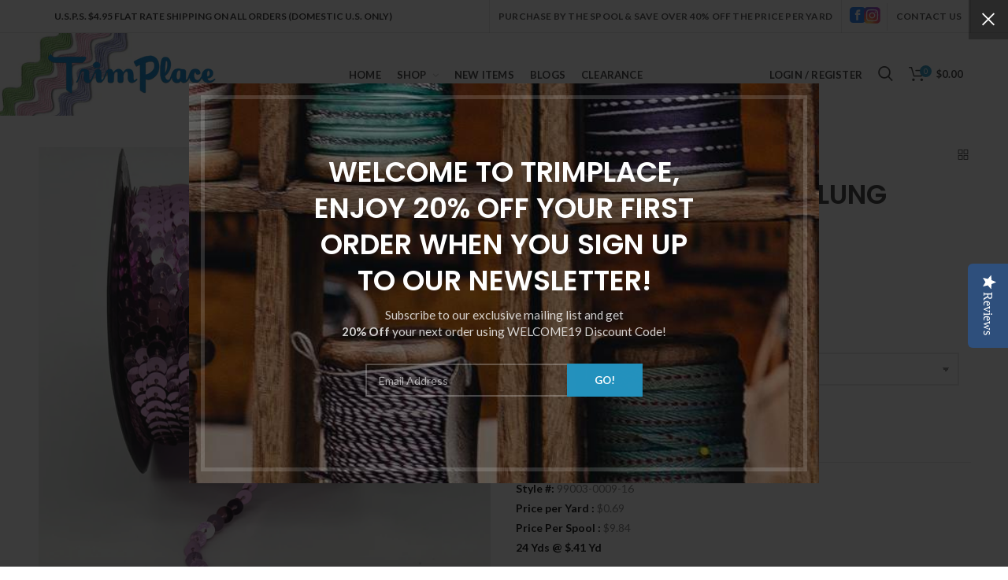

--- FILE ---
content_type: text/html; charset=utf-8
request_url: https://trimplace.com/products/candy-pink-1-4-inch-schlange-sequin
body_size: 32272
content:
<!doctype html>
<!--[if IE 8]><html class="no-js lt-ie9" lang="en"> <![endif]-->
<!--[if IE 9 ]><html class="ie9 no-js"> <![endif]-->
<!--[if (gt IE 9)|!(IE)]><!--> <html class="no-js"> <!--<![endif]-->
<head> 
  <!-- Basic page needs ================================================== -->
  <meta charset="utf-8">  
  <meta http-equiv="Content-Type" content="text/html; charset=utf-8"> 
  <link rel="shortcut icon" href="//trimplace.com/cdn/shop/t/14/assets/favicon.ico?v=104503928257113044711711991115" type="image/png" /> 
  
  <title>CANDY PINK 1/4 INCH SLUNG SEQUIN - Trimplace LLC</title>
  

  
  <meta name="description" content="Style #: 99003-0009-16Price per Yard : $0.69Price Per Spool : $9.8424 Yds @ $.41 Yd ">
  

  <!-- Helpers ================================================== -->
  <!-- /snippets/social-meta-tags.liquid -->


  <meta property="og:type" content="product">
  <meta property="og:title" content="CANDY PINK 1/4 INCH SLUNG SEQUIN">
  
  <meta property="og:image" content="http://trimplace.com/cdn/shop/files/IMG_7459_grande.heic?v=1703040432">
  <meta property="og:image:secure_url" content="https://trimplace.com/cdn/shop/files/IMG_7459_grande.heic?v=1703040432">
  
  <meta property="og:image" content="http://trimplace.com/cdn/shop/files/IMG_7463_grande.heic?v=1703040433">
  <meta property="og:image:secure_url" content="https://trimplace.com/cdn/shop/files/IMG_7463_grande.heic?v=1703040433">
  
  <meta property="og:image" content="http://trimplace.com/cdn/shop/files/IMG_7467_grande.heic?v=1703040432">
  <meta property="og:image:secure_url" content="https://trimplace.com/cdn/shop/files/IMG_7467_grande.heic?v=1703040432">
  
  <meta property="og:price:amount" content="0.69">
  <meta property="og:price:currency" content="USD">


  <meta property="og:description" content="Style #: 99003-0009-16Price per Yard : $0.69Price Per Spool : $9.8424 Yds @ $.41 Yd ">

  <meta property="og:url" content="https://trimplace.com/products/candy-pink-1-4-inch-schlange-sequin">
  <meta property="og:site_name" content="Trimplace LLC">





<meta name="twitter:card" content="summary">

  <meta name="twitter:title" content="CANDY PINK 1/4 INCH SLUNG SEQUIN">
  <meta name="twitter:description" content="Style #: 99003-0009-16Price per Yard : $0.69Price Per Spool : $9.8424 Yds @ $.41 Yd ">
  <meta name="twitter:image" content="https://trimplace.com/cdn/shop/files/IMG_7459_medium.heic?v=1703040432">
  <meta name="twitter:image:width" content="240">
  <meta name="twitter:image:height" content="240">


  <link rel="canonical" href="https://trimplace.com/products/candy-pink-1-4-inch-schlange-sequin"> 
  
  <meta name="viewport" content="width=device-width, initial-scale=1, minimum-scale=1, maximum-scale=1" />
  
  <meta name="theme-color" content="">
  <link href="//trimplace.com/cdn/shop/t/14/assets/bootstrap.min.css?v=58221731202380851321711991115" rel="stylesheet" type="text/css" media="all" />
  <!-- CSS ==================================================+ -->
  
  <link href="//trimplace.com/cdn/shop/t/14/assets/woodmart.css?v=101891009722804893351711991115" rel="stylesheet" type="text/css" media="all" /> 
  <link href="//trimplace.com/cdn/shop/t/14/assets/font-awesome.min.css?v=113312282277748132781711991115" rel="stylesheet" type="text/css" media="all" /> 
  <link href="//trimplace.com/cdn/shop/t/14/assets/owl.carousel.min.css?v=145426782246919001381711991115" rel="stylesheet" type="text/css" media="all" /> 
  <link href="//trimplace.com/cdn/shop/t/14/assets/magnific-popup.css?v=90148344948437341381711991115" rel="stylesheet" type="text/css" media="all" /> 
  <link href="//trimplace.com/cdn/shop/t/14/assets/styles.scss.css?v=84153445451910248091711991381" rel="stylesheet" type="text/css" media="all" /> 
  <link href="//trimplace.com/cdn/shop/t/14/assets/styles2.scss.css?v=108655513967277065631716248594" rel="stylesheet" type="text/css" media="all" />
  <link href="//trimplace.com/cdn/shop/t/14/assets/photoswipe.css?v=163803283482332198031711991115" rel="stylesheet" type="text/css" media="all" /> 
  
  <link href="//trimplace.com/cdn/shop/t/14/assets/slick.css?v=125232003112979732261711991115" rel="stylesheet" type="text/css" media="all" /> 
  <link href="//trimplace.com/cdn/shop/t/14/assets/threesixty.css?v=128411023847657240841711991115" rel="stylesheet" type="text/css" media="all" /> 
   
  <link href="//trimplace.com/cdn/shop/t/14/assets/animate.css?v=46562366335879635691711991115" rel="stylesheet" type="text/css" media="all" /> 
  <link href="//trimplace.com/cdn/shop/t/14/assets/color-config.scss.css?v=59927313579485275791711991115" rel="stylesheet" type="text/css" media="all" /> 
  <!-- Header hook for plugins ================================================== -->
  <script>window.performance && window.performance.mark && window.performance.mark('shopify.content_for_header.start');</script><meta name="facebook-domain-verification" content="15oovrkkx6m9ch0ue4hq66ejsiy3cu">
<meta id="shopify-digital-wallet" name="shopify-digital-wallet" content="/6390054982/digital_wallets/dialog">
<meta name="shopify-checkout-api-token" content="5cf037551938a02fa5d6da0836a7ef4a">
<meta id="in-context-paypal-metadata" data-shop-id="6390054982" data-venmo-supported="false" data-environment="production" data-locale="en_US" data-paypal-v4="true" data-currency="USD">
<link rel="alternate" type="application/json+oembed" href="https://trimplace.com/products/candy-pink-1-4-inch-schlange-sequin.oembed">
<script async="async" src="/checkouts/internal/preloads.js?locale=en-US"></script>
<link rel="preconnect" href="https://shop.app" crossorigin="anonymous">
<script async="async" src="https://shop.app/checkouts/internal/preloads.js?locale=en-US&shop_id=6390054982" crossorigin="anonymous"></script>
<script id="apple-pay-shop-capabilities" type="application/json">{"shopId":6390054982,"countryCode":"US","currencyCode":"USD","merchantCapabilities":["supports3DS"],"merchantId":"gid:\/\/shopify\/Shop\/6390054982","merchantName":"Trimplace LLC","requiredBillingContactFields":["postalAddress","email"],"requiredShippingContactFields":["postalAddress","email"],"shippingType":"shipping","supportedNetworks":["visa","masterCard","amex","discover","elo","jcb"],"total":{"type":"pending","label":"Trimplace LLC","amount":"1.00"},"shopifyPaymentsEnabled":true,"supportsSubscriptions":true}</script>
<script id="shopify-features" type="application/json">{"accessToken":"5cf037551938a02fa5d6da0836a7ef4a","betas":["rich-media-storefront-analytics"],"domain":"trimplace.com","predictiveSearch":true,"shopId":6390054982,"locale":"en"}</script>
<script>var Shopify = Shopify || {};
Shopify.shop = "trimplace-llc.myshopify.com";
Shopify.locale = "en";
Shopify.currency = {"active":"USD","rate":"1.0"};
Shopify.country = "US";
Shopify.theme = {"name":"Plug Development - 4\/01\/2024","id":128193298502,"schema_name":"Woodmart","schema_version":"1.1","theme_store_id":null,"role":"main"};
Shopify.theme.handle = "null";
Shopify.theme.style = {"id":null,"handle":null};
Shopify.cdnHost = "trimplace.com/cdn";
Shopify.routes = Shopify.routes || {};
Shopify.routes.root = "/";</script>
<script type="module">!function(o){(o.Shopify=o.Shopify||{}).modules=!0}(window);</script>
<script>!function(o){function n(){var o=[];function n(){o.push(Array.prototype.slice.apply(arguments))}return n.q=o,n}var t=o.Shopify=o.Shopify||{};t.loadFeatures=n(),t.autoloadFeatures=n()}(window);</script>
<script>
  window.ShopifyPay = window.ShopifyPay || {};
  window.ShopifyPay.apiHost = "shop.app\/pay";
  window.ShopifyPay.redirectState = null;
</script>
<script id="shop-js-analytics" type="application/json">{"pageType":"product"}</script>
<script defer="defer" async type="module" src="//trimplace.com/cdn/shopifycloud/shop-js/modules/v2/client.init-shop-cart-sync_C5BV16lS.en.esm.js"></script>
<script defer="defer" async type="module" src="//trimplace.com/cdn/shopifycloud/shop-js/modules/v2/chunk.common_CygWptCX.esm.js"></script>
<script type="module">
  await import("//trimplace.com/cdn/shopifycloud/shop-js/modules/v2/client.init-shop-cart-sync_C5BV16lS.en.esm.js");
await import("//trimplace.com/cdn/shopifycloud/shop-js/modules/v2/chunk.common_CygWptCX.esm.js");

  window.Shopify.SignInWithShop?.initShopCartSync?.({"fedCMEnabled":true,"windoidEnabled":true});

</script>
<script>
  window.Shopify = window.Shopify || {};
  if (!window.Shopify.featureAssets) window.Shopify.featureAssets = {};
  window.Shopify.featureAssets['shop-js'] = {"shop-cart-sync":["modules/v2/client.shop-cart-sync_ZFArdW7E.en.esm.js","modules/v2/chunk.common_CygWptCX.esm.js"],"init-fed-cm":["modules/v2/client.init-fed-cm_CmiC4vf6.en.esm.js","modules/v2/chunk.common_CygWptCX.esm.js"],"shop-button":["modules/v2/client.shop-button_tlx5R9nI.en.esm.js","modules/v2/chunk.common_CygWptCX.esm.js"],"shop-cash-offers":["modules/v2/client.shop-cash-offers_DOA2yAJr.en.esm.js","modules/v2/chunk.common_CygWptCX.esm.js","modules/v2/chunk.modal_D71HUcav.esm.js"],"init-windoid":["modules/v2/client.init-windoid_sURxWdc1.en.esm.js","modules/v2/chunk.common_CygWptCX.esm.js"],"shop-toast-manager":["modules/v2/client.shop-toast-manager_ClPi3nE9.en.esm.js","modules/v2/chunk.common_CygWptCX.esm.js"],"init-shop-email-lookup-coordinator":["modules/v2/client.init-shop-email-lookup-coordinator_B8hsDcYM.en.esm.js","modules/v2/chunk.common_CygWptCX.esm.js"],"init-shop-cart-sync":["modules/v2/client.init-shop-cart-sync_C5BV16lS.en.esm.js","modules/v2/chunk.common_CygWptCX.esm.js"],"avatar":["modules/v2/client.avatar_BTnouDA3.en.esm.js"],"pay-button":["modules/v2/client.pay-button_FdsNuTd3.en.esm.js","modules/v2/chunk.common_CygWptCX.esm.js"],"init-customer-accounts":["modules/v2/client.init-customer-accounts_DxDtT_ad.en.esm.js","modules/v2/client.shop-login-button_C5VAVYt1.en.esm.js","modules/v2/chunk.common_CygWptCX.esm.js","modules/v2/chunk.modal_D71HUcav.esm.js"],"init-shop-for-new-customer-accounts":["modules/v2/client.init-shop-for-new-customer-accounts_ChsxoAhi.en.esm.js","modules/v2/client.shop-login-button_C5VAVYt1.en.esm.js","modules/v2/chunk.common_CygWptCX.esm.js","modules/v2/chunk.modal_D71HUcav.esm.js"],"shop-login-button":["modules/v2/client.shop-login-button_C5VAVYt1.en.esm.js","modules/v2/chunk.common_CygWptCX.esm.js","modules/v2/chunk.modal_D71HUcav.esm.js"],"init-customer-accounts-sign-up":["modules/v2/client.init-customer-accounts-sign-up_CPSyQ0Tj.en.esm.js","modules/v2/client.shop-login-button_C5VAVYt1.en.esm.js","modules/v2/chunk.common_CygWptCX.esm.js","modules/v2/chunk.modal_D71HUcav.esm.js"],"shop-follow-button":["modules/v2/client.shop-follow-button_Cva4Ekp9.en.esm.js","modules/v2/chunk.common_CygWptCX.esm.js","modules/v2/chunk.modal_D71HUcav.esm.js"],"checkout-modal":["modules/v2/client.checkout-modal_BPM8l0SH.en.esm.js","modules/v2/chunk.common_CygWptCX.esm.js","modules/v2/chunk.modal_D71HUcav.esm.js"],"lead-capture":["modules/v2/client.lead-capture_Bi8yE_yS.en.esm.js","modules/v2/chunk.common_CygWptCX.esm.js","modules/v2/chunk.modal_D71HUcav.esm.js"],"shop-login":["modules/v2/client.shop-login_D6lNrXab.en.esm.js","modules/v2/chunk.common_CygWptCX.esm.js","modules/v2/chunk.modal_D71HUcav.esm.js"],"payment-terms":["modules/v2/client.payment-terms_CZxnsJam.en.esm.js","modules/v2/chunk.common_CygWptCX.esm.js","modules/v2/chunk.modal_D71HUcav.esm.js"]};
</script>
<script>(function() {
  var isLoaded = false;
  function asyncLoad() {
    if (isLoaded) return;
    isLoaded = true;
    var urls = ["https:\/\/chimpstatic.com\/mcjs-connected\/js\/users\/a21daa39de43df426b4eea09b\/d0df9c0fb71c9c36dd2ff9603.js?shop=trimplace-llc.myshopify.com","https:\/\/script.pop-convert.com\/new-micro\/production.pc.min.js?unique_id=trimplace-llc.myshopify.com\u0026shop=trimplace-llc.myshopify.com","https:\/\/cdn.s3.pop-convert.com\/pcjs.production.min.js?unique_id=trimplace-llc.myshopify.com\u0026shop=trimplace-llc.myshopify.com"];
    for (var i = 0; i < urls.length; i++) {
      var s = document.createElement('script');
      s.type = 'text/javascript';
      s.async = true;
      s.src = urls[i];
      var x = document.getElementsByTagName('script')[0];
      x.parentNode.insertBefore(s, x);
    }
  };
  if(window.attachEvent) {
    window.attachEvent('onload', asyncLoad);
  } else {
    window.addEventListener('load', asyncLoad, false);
  }
})();</script>
<script id="__st">var __st={"a":6390054982,"offset":-18000,"reqid":"60468b76-9767-4926-a647-28acf5c6ba5c-1768771727","pageurl":"trimplace.com\/products\/candy-pink-1-4-inch-schlange-sequin","u":"230509c6f9b7","p":"product","rtyp":"product","rid":1989425397830};</script>
<script>window.ShopifyPaypalV4VisibilityTracking = true;</script>
<script id="captcha-bootstrap">!function(){'use strict';const t='contact',e='account',n='new_comment',o=[[t,t],['blogs',n],['comments',n],[t,'customer']],c=[[e,'customer_login'],[e,'guest_login'],[e,'recover_customer_password'],[e,'create_customer']],r=t=>t.map((([t,e])=>`form[action*='/${t}']:not([data-nocaptcha='true']) input[name='form_type'][value='${e}']`)).join(','),a=t=>()=>t?[...document.querySelectorAll(t)].map((t=>t.form)):[];function s(){const t=[...o],e=r(t);return a(e)}const i='password',u='form_key',d=['recaptcha-v3-token','g-recaptcha-response','h-captcha-response',i],f=()=>{try{return window.sessionStorage}catch{return}},m='__shopify_v',_=t=>t.elements[u];function p(t,e,n=!1){try{const o=window.sessionStorage,c=JSON.parse(o.getItem(e)),{data:r}=function(t){const{data:e,action:n}=t;return t[m]||n?{data:e,action:n}:{data:t,action:n}}(c);for(const[e,n]of Object.entries(r))t.elements[e]&&(t.elements[e].value=n);n&&o.removeItem(e)}catch(o){console.error('form repopulation failed',{error:o})}}const l='form_type',E='cptcha';function T(t){t.dataset[E]=!0}const w=window,h=w.document,L='Shopify',v='ce_forms',y='captcha';let A=!1;((t,e)=>{const n=(g='f06e6c50-85a8-45c8-87d0-21a2b65856fe',I='https://cdn.shopify.com/shopifycloud/storefront-forms-hcaptcha/ce_storefront_forms_captcha_hcaptcha.v1.5.2.iife.js',D={infoText:'Protected by hCaptcha',privacyText:'Privacy',termsText:'Terms'},(t,e,n)=>{const o=w[L][v],c=o.bindForm;if(c)return c(t,g,e,D).then(n);var r;o.q.push([[t,g,e,D],n]),r=I,A||(h.body.append(Object.assign(h.createElement('script'),{id:'captcha-provider',async:!0,src:r})),A=!0)});var g,I,D;w[L]=w[L]||{},w[L][v]=w[L][v]||{},w[L][v].q=[],w[L][y]=w[L][y]||{},w[L][y].protect=function(t,e){n(t,void 0,e),T(t)},Object.freeze(w[L][y]),function(t,e,n,w,h,L){const[v,y,A,g]=function(t,e,n){const i=e?o:[],u=t?c:[],d=[...i,...u],f=r(d),m=r(i),_=r(d.filter((([t,e])=>n.includes(e))));return[a(f),a(m),a(_),s()]}(w,h,L),I=t=>{const e=t.target;return e instanceof HTMLFormElement?e:e&&e.form},D=t=>v().includes(t);t.addEventListener('submit',(t=>{const e=I(t);if(!e)return;const n=D(e)&&!e.dataset.hcaptchaBound&&!e.dataset.recaptchaBound,o=_(e),c=g().includes(e)&&(!o||!o.value);(n||c)&&t.preventDefault(),c&&!n&&(function(t){try{if(!f())return;!function(t){const e=f();if(!e)return;const n=_(t);if(!n)return;const o=n.value;o&&e.removeItem(o)}(t);const e=Array.from(Array(32),(()=>Math.random().toString(36)[2])).join('');!function(t,e){_(t)||t.append(Object.assign(document.createElement('input'),{type:'hidden',name:u})),t.elements[u].value=e}(t,e),function(t,e){const n=f();if(!n)return;const o=[...t.querySelectorAll(`input[type='${i}']`)].map((({name:t})=>t)),c=[...d,...o],r={};for(const[a,s]of new FormData(t).entries())c.includes(a)||(r[a]=s);n.setItem(e,JSON.stringify({[m]:1,action:t.action,data:r}))}(t,e)}catch(e){console.error('failed to persist form',e)}}(e),e.submit())}));const S=(t,e)=>{t&&!t.dataset[E]&&(n(t,e.some((e=>e===t))),T(t))};for(const o of['focusin','change'])t.addEventListener(o,(t=>{const e=I(t);D(e)&&S(e,y())}));const B=e.get('form_key'),M=e.get(l),P=B&&M;t.addEventListener('DOMContentLoaded',(()=>{const t=y();if(P)for(const e of t)e.elements[l].value===M&&p(e,B);[...new Set([...A(),...v().filter((t=>'true'===t.dataset.shopifyCaptcha))])].forEach((e=>S(e,t)))}))}(h,new URLSearchParams(w.location.search),n,t,e,['guest_login'])})(!0,!0)}();</script>
<script integrity="sha256-4kQ18oKyAcykRKYeNunJcIwy7WH5gtpwJnB7kiuLZ1E=" data-source-attribution="shopify.loadfeatures" defer="defer" src="//trimplace.com/cdn/shopifycloud/storefront/assets/storefront/load_feature-a0a9edcb.js" crossorigin="anonymous"></script>
<script crossorigin="anonymous" defer="defer" src="//trimplace.com/cdn/shopifycloud/storefront/assets/shopify_pay/storefront-65b4c6d7.js?v=20250812"></script>
<script data-source-attribution="shopify.dynamic_checkout.dynamic.init">var Shopify=Shopify||{};Shopify.PaymentButton=Shopify.PaymentButton||{isStorefrontPortableWallets:!0,init:function(){window.Shopify.PaymentButton.init=function(){};var t=document.createElement("script");t.src="https://trimplace.com/cdn/shopifycloud/portable-wallets/latest/portable-wallets.en.js",t.type="module",document.head.appendChild(t)}};
</script>
<script data-source-attribution="shopify.dynamic_checkout.buyer_consent">
  function portableWalletsHideBuyerConsent(e){var t=document.getElementById("shopify-buyer-consent"),n=document.getElementById("shopify-subscription-policy-button");t&&n&&(t.classList.add("hidden"),t.setAttribute("aria-hidden","true"),n.removeEventListener("click",e))}function portableWalletsShowBuyerConsent(e){var t=document.getElementById("shopify-buyer-consent"),n=document.getElementById("shopify-subscription-policy-button");t&&n&&(t.classList.remove("hidden"),t.removeAttribute("aria-hidden"),n.addEventListener("click",e))}window.Shopify?.PaymentButton&&(window.Shopify.PaymentButton.hideBuyerConsent=portableWalletsHideBuyerConsent,window.Shopify.PaymentButton.showBuyerConsent=portableWalletsShowBuyerConsent);
</script>
<script data-source-attribution="shopify.dynamic_checkout.cart.bootstrap">document.addEventListener("DOMContentLoaded",(function(){function t(){return document.querySelector("shopify-accelerated-checkout-cart, shopify-accelerated-checkout")}if(t())Shopify.PaymentButton.init();else{new MutationObserver((function(e,n){t()&&(Shopify.PaymentButton.init(),n.disconnect())})).observe(document.body,{childList:!0,subtree:!0})}}));
</script>
<link id="shopify-accelerated-checkout-styles" rel="stylesheet" media="screen" href="https://trimplace.com/cdn/shopifycloud/portable-wallets/latest/accelerated-checkout-backwards-compat.css" crossorigin="anonymous">
<style id="shopify-accelerated-checkout-cart">
        #shopify-buyer-consent {
  margin-top: 1em;
  display: inline-block;
  width: 100%;
}

#shopify-buyer-consent.hidden {
  display: none;
}

#shopify-subscription-policy-button {
  background: none;
  border: none;
  padding: 0;
  text-decoration: underline;
  font-size: inherit;
  cursor: pointer;
}

#shopify-subscription-policy-button::before {
  box-shadow: none;
}

      </style>

<script>window.performance && window.performance.mark && window.performance.mark('shopify.content_for_header.end');</script>
  <!-- /snippets/oldIE-js.liquid -->


<!--[if lt IE 9]>
<script src="//cdnjs.cloudflare.com/ajax/libs/html5shiv/3.7.2/html5shiv.min.js" type="text/javascript"></script>
<script src="//trimplace.com/cdn/shop/t/14/assets/respond.min.js?v=52248677837542619231711991115" type="text/javascript"></script>
<link href="//trimplace.com/cdn/shop/t/14/assets/respond-proxy.html" id="respond-proxy" rel="respond-proxy" />
<link href="//trimplace.com/search?q=4ed2406c0a4c9a48ad1228a8e32cf7d0" id="respond-redirect" rel="respond-redirect" />
<script src="//trimplace.com/search?q=4ed2406c0a4c9a48ad1228a8e32cf7d0" type="text/javascript"></script>
<![endif]-->


 
  <script src="//trimplace.com/cdn/shop/t/14/assets/vendor.js?v=113621509916466055761711991115" type="text/javascript"></script>
  <script src="//trimplace.com/cdn/shop/t/14/assets/bootstrap.min.js?v=135618559580299884151711991115" type="text/javascript"></script> 
  
  
  <link href="//fonts.googleapis.com/css?family=Lato:300italic,400italic,500italic,600italic,700italic,800italic,700,300,600,800,400,500&amp;subset=cyrillic-ext,greek-ext,latin,latin-ext,cyrillic,greek,vietnamese" rel='stylesheet' type='text/css'>
  
  
  <link href="//fonts.googleapis.com/css?family=Poppins:300italic,400italic,500italic,600italic,700italic,800italic,700,300,600,800,400,500&amp;subset=cyrillic-ext,greek-ext,latin,latin-ext,cyrillic,greek,vietnamese" rel='stylesheet' type='text/css'>
  
  
  <link href="//fonts.googleapis.com/css?family=Poppins:300italic,400italic,500italic,600italic,700italic,800italic,700,300,600,800,400,500&amp;subset=cyrillic-ext,greek-ext,latin,latin-ext,cyrillic,greek,vietnamese" rel='stylesheet' type='text/css'>
  
  
  <link href="//fonts.googleapis.com/css?family=Poppins:300italic,400italic,500italic,600italic,700italic,800italic,700,300,600,800,400,500&amp;subset=cyrillic-ext,greek-ext,latin,latin-ext,cyrillic,greek,vietnamese" rel='stylesheet' type='text/css'>
  
  
  <link href="//fonts.googleapis.com/css?family=Poppins:300italic,400italic,500italic,600italic,700italic,800italic,700,300,600,800,400,500&amp;subset=cyrillic-ext,greek-ext,latin,latin-ext,cyrillic,greek,vietnamese" rel='stylesheet' type='text/css'>
  
  
  <link href="//fonts.googleapis.com/css?family=Lato:300italic,400italic,500italic,600italic,700italic,800italic,700,300,600,800,400,500&amp;subset=cyrillic-ext,greek-ext,latin,latin-ext,cyrillic,greek,vietnamese" rel='stylesheet' type='text/css'>
  
  <script type="text/javascript">
    var productsObj = {}; 
    var swatch_color_type = 3; 
    var product_swatch_size = 'size-small';
    var asset_url = '//trimplace.com/cdn/shop/t/14/assets//?3199';
    var money_format = '<span class="money">${{amount}}</span>';
    var multi_language = false;
    var OSName="Unknown OS";
    if (navigator.appVersion.indexOf("Win")!=-1) OSName="Windows";
    if (navigator.appVersion.indexOf("Mac")!=-1) OSName="Mac OS X";
    if (navigator.appVersion.indexOf("X11")!=-1) OSName="UNIX";
    if (navigator.appVersion.indexOf("Linux")!=-1) OSName="Linux";
    $('html').addClass('platform-'+OSName);
  </script> 
  <script src="//trimplace.com/cdn/shop/t/14/assets/lang2.js?v=31446015676001772991711991115" type="text/javascript"></script>
<script>
  var translator = {
    current_lang : jQuery.cookie("language"),
    init: function() {
      translator.updateStyling();	 
      translator.updateLangSwitcher();
    },
    updateStyling: function() {
        var style;
        if (translator.isLang2()) {
          style = "<style>*[data-translate] {visibility:hidden} .lang1 {display:none}</style>";          
        } else {
          style = "<style>*[data-translate] {visibility:visible} .lang2 {display:none}</style>";
        }
        jQuery('head').append(style);
    },
    updateLangSwitcher: function() { 
      if (translator.isLang2()) {
        jQuery(".menu-item-type-language .woodmart-nav-link").removeClass('active');
        jQuery(".menu-item-type-language .woodmart-nav-link.lang-2").addClass("active");
      }
    },
    getTextToTranslate: function(selector) {
      var result = window.lang2;
      var params;
      if (selector.indexOf("|") > 0) {
        var devideList = selector.split("|");
        selector = devideList[0];
        params = devideList[1].split(",");
      }

      var selectorArr = selector.split('.');
      if (selectorArr) {
        for (var i = 0; i < selectorArr.length; i++) {
            result = result[selectorArr[i]];
        }
      } else {
        result = result[selector];
      }
      if (result && result.one && result.other) {
        var countEqual1 = true;
        for (var i = 0; i < params.length; i++) {
          if (params[i].indexOf("count") >= 0) {
            variables = params[i].split(":");
            if (variables.length>1) {
              var count = variables[1];
              if (count > 1) {
                countEqual1 = false;
              }
            }
          }
        } 
        if (countEqual1) {
          result = result.one;
        } else {
          result = result.other;
        }
      } 
      
      if (params && params.length>0) {
        result = result.replace(/{{\s*/g, "{{");
        result = result.replace(/\s*}}/g, "}}");
        for (var i = 0; i < params.length; i++) {
          variables = params[i].split(":");
          if (variables.length>1) {
            result = result.replace("{{"+variables[0]+"}}", variables[1]);
          }          
        }
      }
      

      return result;
    },
    isLang2: function() {
      return translator.current_lang && translator.current_lang == 2;
    }, 
    doTranslate: function(blockSelector) {
      if (translator.isLang2()) {
        jQuery(blockSelector + " [data-translate]").each(function(e) {          
          var item = jQuery(this);
          var selector = item.attr("data-translate");
          var text = translator.getTextToTranslate(selector); 
          if (item.attr("translate-item")) {
            var attribute = item.attr("translate-item");
            if (attribute == 'blog-date-author') {
              item.html(text);
            } else if (attribute!="") {            
              item.attr(attribute,text);
            }
          } else if (item.is("input")) { 
            if(item.is("input[type=search]")){
            	item.attr("placeholder", text);
            }else{
            	item.val(text);
            }
            
          } else {
            item.text(text);
          }
          item.css("visibility","visible");
        });
      }
    }   
  };
  translator.init(); 
  jQuery(document).ready(function() {     
    jQuery('.select-language a').on('click', function(){ 
      var value = jQuery(this).data('lang');
      jQuery.cookie('language', value, {expires:10, path:'/'});
      location.reload();
    });
  	translator.doTranslate("body");
  });
</script>
  <style>
     
    
    
  </style>  
  <link href="//trimplace.com/cdn/shop/t/14/assets/fuel-general.css?v=56471824704961202911711991115" rel="stylesheet" type="text/css" media="all" />

  <!-- REAMAZE INTEGRATION START - DO NOT REMOVE -->
<!-- Reamaze Config file - DO NOT REMOVE -->
<script type="text/javascript">
  var _support = _support || { 'ui': {}, 'user': {} };
  _support.account = "trimplace-llc";
</script>

<!-- reamaze_embeddable_12690_s -->
<!-- Embeddable - Trimplace LLC Chat / Contact Form Shoutbox -->
<script type="text/javascript">
  var _support = _support || { 'ui': {}, 'user': {} };
  _support['account'] = 'trimplace-llc';
  _support['ui']['contactMode'] = 'mixed';
  _support['ui']['enableKb'] = 'true';
  _support['ui']['styles'] = {
    widgetColor: 'rgba(72, 173, 200, 1)',
    gradient: true
  };
  _support['ui']['widget'] = {
    label: {
      text: 'Let us know if you have any questions! 😊',
      mode: "notification",
      delay: 3,
      duration: 30,
      sound: true,
    },
    position: 'bottom-right',
  };
  _support['apps'] = {
    faq: {enabled: true},
    recentConversations: {},
    orders: {enabled: true}
  };
</script>
<!-- reamaze_embeddable_12690_e -->

<!-- Reamaze SSO file - DO NOT REMOVE -->


<!-- REAMAZE INTEGRATION END - DO NOT REMOVE -->

<link href="https://monorail-edge.shopifysvc.com" rel="dns-prefetch">
<script>(function(){if ("sendBeacon" in navigator && "performance" in window) {try {var session_token_from_headers = performance.getEntriesByType('navigation')[0].serverTiming.find(x => x.name == '_s').description;} catch {var session_token_from_headers = undefined;}var session_cookie_matches = document.cookie.match(/_shopify_s=([^;]*)/);var session_token_from_cookie = session_cookie_matches && session_cookie_matches.length === 2 ? session_cookie_matches[1] : "";var session_token = session_token_from_headers || session_token_from_cookie || "";function handle_abandonment_event(e) {var entries = performance.getEntries().filter(function(entry) {return /monorail-edge.shopifysvc.com/.test(entry.name);});if (!window.abandonment_tracked && entries.length === 0) {window.abandonment_tracked = true;var currentMs = Date.now();var navigation_start = performance.timing.navigationStart;var payload = {shop_id: 6390054982,url: window.location.href,navigation_start,duration: currentMs - navigation_start,session_token,page_type: "product"};window.navigator.sendBeacon("https://monorail-edge.shopifysvc.com/v1/produce", JSON.stringify({schema_id: "online_store_buyer_site_abandonment/1.1",payload: payload,metadata: {event_created_at_ms: currentMs,event_sent_at_ms: currentMs}}));}}window.addEventListener('pagehide', handle_abandonment_event);}}());</script>
<script id="web-pixels-manager-setup">(function e(e,d,r,n,o){if(void 0===o&&(o={}),!Boolean(null===(a=null===(i=window.Shopify)||void 0===i?void 0:i.analytics)||void 0===a?void 0:a.replayQueue)){var i,a;window.Shopify=window.Shopify||{};var t=window.Shopify;t.analytics=t.analytics||{};var s=t.analytics;s.replayQueue=[],s.publish=function(e,d,r){return s.replayQueue.push([e,d,r]),!0};try{self.performance.mark("wpm:start")}catch(e){}var l=function(){var e={modern:/Edge?\/(1{2}[4-9]|1[2-9]\d|[2-9]\d{2}|\d{4,})\.\d+(\.\d+|)|Firefox\/(1{2}[4-9]|1[2-9]\d|[2-9]\d{2}|\d{4,})\.\d+(\.\d+|)|Chrom(ium|e)\/(9{2}|\d{3,})\.\d+(\.\d+|)|(Maci|X1{2}).+ Version\/(15\.\d+|(1[6-9]|[2-9]\d|\d{3,})\.\d+)([,.]\d+|)( \(\w+\)|)( Mobile\/\w+|) Safari\/|Chrome.+OPR\/(9{2}|\d{3,})\.\d+\.\d+|(CPU[ +]OS|iPhone[ +]OS|CPU[ +]iPhone|CPU IPhone OS|CPU iPad OS)[ +]+(15[._]\d+|(1[6-9]|[2-9]\d|\d{3,})[._]\d+)([._]\d+|)|Android:?[ /-](13[3-9]|1[4-9]\d|[2-9]\d{2}|\d{4,})(\.\d+|)(\.\d+|)|Android.+Firefox\/(13[5-9]|1[4-9]\d|[2-9]\d{2}|\d{4,})\.\d+(\.\d+|)|Android.+Chrom(ium|e)\/(13[3-9]|1[4-9]\d|[2-9]\d{2}|\d{4,})\.\d+(\.\d+|)|SamsungBrowser\/([2-9]\d|\d{3,})\.\d+/,legacy:/Edge?\/(1[6-9]|[2-9]\d|\d{3,})\.\d+(\.\d+|)|Firefox\/(5[4-9]|[6-9]\d|\d{3,})\.\d+(\.\d+|)|Chrom(ium|e)\/(5[1-9]|[6-9]\d|\d{3,})\.\d+(\.\d+|)([\d.]+$|.*Safari\/(?![\d.]+ Edge\/[\d.]+$))|(Maci|X1{2}).+ Version\/(10\.\d+|(1[1-9]|[2-9]\d|\d{3,})\.\d+)([,.]\d+|)( \(\w+\)|)( Mobile\/\w+|) Safari\/|Chrome.+OPR\/(3[89]|[4-9]\d|\d{3,})\.\d+\.\d+|(CPU[ +]OS|iPhone[ +]OS|CPU[ +]iPhone|CPU IPhone OS|CPU iPad OS)[ +]+(10[._]\d+|(1[1-9]|[2-9]\d|\d{3,})[._]\d+)([._]\d+|)|Android:?[ /-](13[3-9]|1[4-9]\d|[2-9]\d{2}|\d{4,})(\.\d+|)(\.\d+|)|Mobile Safari.+OPR\/([89]\d|\d{3,})\.\d+\.\d+|Android.+Firefox\/(13[5-9]|1[4-9]\d|[2-9]\d{2}|\d{4,})\.\d+(\.\d+|)|Android.+Chrom(ium|e)\/(13[3-9]|1[4-9]\d|[2-9]\d{2}|\d{4,})\.\d+(\.\d+|)|Android.+(UC? ?Browser|UCWEB|U3)[ /]?(15\.([5-9]|\d{2,})|(1[6-9]|[2-9]\d|\d{3,})\.\d+)\.\d+|SamsungBrowser\/(5\.\d+|([6-9]|\d{2,})\.\d+)|Android.+MQ{2}Browser\/(14(\.(9|\d{2,})|)|(1[5-9]|[2-9]\d|\d{3,})(\.\d+|))(\.\d+|)|K[Aa][Ii]OS\/(3\.\d+|([4-9]|\d{2,})\.\d+)(\.\d+|)/},d=e.modern,r=e.legacy,n=navigator.userAgent;return n.match(d)?"modern":n.match(r)?"legacy":"unknown"}(),u="modern"===l?"modern":"legacy",c=(null!=n?n:{modern:"",legacy:""})[u],f=function(e){return[e.baseUrl,"/wpm","/b",e.hashVersion,"modern"===e.buildTarget?"m":"l",".js"].join("")}({baseUrl:d,hashVersion:r,buildTarget:u}),m=function(e){var d=e.version,r=e.bundleTarget,n=e.surface,o=e.pageUrl,i=e.monorailEndpoint;return{emit:function(e){var a=e.status,t=e.errorMsg,s=(new Date).getTime(),l=JSON.stringify({metadata:{event_sent_at_ms:s},events:[{schema_id:"web_pixels_manager_load/3.1",payload:{version:d,bundle_target:r,page_url:o,status:a,surface:n,error_msg:t},metadata:{event_created_at_ms:s}}]});if(!i)return console&&console.warn&&console.warn("[Web Pixels Manager] No Monorail endpoint provided, skipping logging."),!1;try{return self.navigator.sendBeacon.bind(self.navigator)(i,l)}catch(e){}var u=new XMLHttpRequest;try{return u.open("POST",i,!0),u.setRequestHeader("Content-Type","text/plain"),u.send(l),!0}catch(e){return console&&console.warn&&console.warn("[Web Pixels Manager] Got an unhandled error while logging to Monorail."),!1}}}}({version:r,bundleTarget:l,surface:e.surface,pageUrl:self.location.href,monorailEndpoint:e.monorailEndpoint});try{o.browserTarget=l,function(e){var d=e.src,r=e.async,n=void 0===r||r,o=e.onload,i=e.onerror,a=e.sri,t=e.scriptDataAttributes,s=void 0===t?{}:t,l=document.createElement("script"),u=document.querySelector("head"),c=document.querySelector("body");if(l.async=n,l.src=d,a&&(l.integrity=a,l.crossOrigin="anonymous"),s)for(var f in s)if(Object.prototype.hasOwnProperty.call(s,f))try{l.dataset[f]=s[f]}catch(e){}if(o&&l.addEventListener("load",o),i&&l.addEventListener("error",i),u)u.appendChild(l);else{if(!c)throw new Error("Did not find a head or body element to append the script");c.appendChild(l)}}({src:f,async:!0,onload:function(){if(!function(){var e,d;return Boolean(null===(d=null===(e=window.Shopify)||void 0===e?void 0:e.analytics)||void 0===d?void 0:d.initialized)}()){var d=window.webPixelsManager.init(e)||void 0;if(d){var r=window.Shopify.analytics;r.replayQueue.forEach((function(e){var r=e[0],n=e[1],o=e[2];d.publishCustomEvent(r,n,o)})),r.replayQueue=[],r.publish=d.publishCustomEvent,r.visitor=d.visitor,r.initialized=!0}}},onerror:function(){return m.emit({status:"failed",errorMsg:"".concat(f," has failed to load")})},sri:function(e){var d=/^sha384-[A-Za-z0-9+/=]+$/;return"string"==typeof e&&d.test(e)}(c)?c:"",scriptDataAttributes:o}),m.emit({status:"loading"})}catch(e){m.emit({status:"failed",errorMsg:(null==e?void 0:e.message)||"Unknown error"})}}})({shopId: 6390054982,storefrontBaseUrl: "https://trimplace.com",extensionsBaseUrl: "https://extensions.shopifycdn.com/cdn/shopifycloud/web-pixels-manager",monorailEndpoint: "https://monorail-edge.shopifysvc.com/unstable/produce_batch",surface: "storefront-renderer",enabledBetaFlags: ["2dca8a86"],webPixelsConfigList: [{"id":"1317208134","configuration":"{\"yotpoStoreId\":\"dQ74OZoLq5jYIUdUzp3pD6IAFCnGazoawaa3afSB\"}","eventPayloadVersion":"v1","runtimeContext":"STRICT","scriptVersion":"8bb37a256888599d9a3d57f0551d3859","type":"APP","apiClientId":70132,"privacyPurposes":["ANALYTICS","MARKETING","SALE_OF_DATA"],"dataSharingAdjustments":{"protectedCustomerApprovalScopes":["read_customer_address","read_customer_email","read_customer_name","read_customer_personal_data","read_customer_phone"]}},{"id":"1008468038","configuration":"{\"pixel_id\":\"3933638230221011\",\"pixel_type\":\"facebook_pixel\"}","eventPayloadVersion":"v1","runtimeContext":"OPEN","scriptVersion":"ca16bc87fe92b6042fbaa3acc2fbdaa6","type":"APP","apiClientId":2329312,"privacyPurposes":["ANALYTICS","MARKETING","SALE_OF_DATA"],"dataSharingAdjustments":{"protectedCustomerApprovalScopes":["read_customer_address","read_customer_email","read_customer_name","read_customer_personal_data","read_customer_phone"]}},{"id":"77529158","eventPayloadVersion":"v1","runtimeContext":"LAX","scriptVersion":"1","type":"CUSTOM","privacyPurposes":["ANALYTICS"],"name":"Google Analytics tag (migrated)"},{"id":"shopify-app-pixel","configuration":"{}","eventPayloadVersion":"v1","runtimeContext":"STRICT","scriptVersion":"0450","apiClientId":"shopify-pixel","type":"APP","privacyPurposes":["ANALYTICS","MARKETING"]},{"id":"shopify-custom-pixel","eventPayloadVersion":"v1","runtimeContext":"LAX","scriptVersion":"0450","apiClientId":"shopify-pixel","type":"CUSTOM","privacyPurposes":["ANALYTICS","MARKETING"]}],isMerchantRequest: false,initData: {"shop":{"name":"Trimplace LLC","paymentSettings":{"currencyCode":"USD"},"myshopifyDomain":"trimplace-llc.myshopify.com","countryCode":"US","storefrontUrl":"https:\/\/trimplace.com"},"customer":null,"cart":null,"checkout":null,"productVariants":[{"price":{"amount":0.69,"currencyCode":"USD"},"product":{"title":"CANDY PINK 1\/4 INCH SLUNG SEQUIN","vendor":"Trimplace LLC","id":"1989425397830","untranslatedTitle":"CANDY PINK 1\/4 INCH SLUNG SEQUIN","url":"\/products\/candy-pink-1-4-inch-schlange-sequin","type":"SEQUINS"},"id":"20078098120774","image":{"src":"\/\/trimplace.com\/cdn\/shop\/files\/IMG_7459.heic?v=1703040432"},"sku":"99003-0009-16-YARDS","title":"YARD-S","untranslatedTitle":"YARD-S"},{"price":{"amount":9.84,"currencyCode":"USD"},"product":{"title":"CANDY PINK 1\/4 INCH SLUNG SEQUIN","vendor":"Trimplace LLC","id":"1989425397830","untranslatedTitle":"CANDY PINK 1\/4 INCH SLUNG SEQUIN","url":"\/products\/candy-pink-1-4-inch-schlange-sequin","type":"SEQUINS"},"id":"20078098153542","image":{"src":"\/\/trimplace.com\/cdn\/shop\/files\/IMG_7459.heic?v=1703040432"},"sku":"99003-0009-16-SPOOL","title":"SPOOL-24YDS","untranslatedTitle":"SPOOL-24YDS"}],"purchasingCompany":null},},"https://trimplace.com/cdn","fcfee988w5aeb613cpc8e4bc33m6693e112",{"modern":"","legacy":""},{"shopId":"6390054982","storefrontBaseUrl":"https:\/\/trimplace.com","extensionBaseUrl":"https:\/\/extensions.shopifycdn.com\/cdn\/shopifycloud\/web-pixels-manager","surface":"storefront-renderer","enabledBetaFlags":"[\"2dca8a86\"]","isMerchantRequest":"false","hashVersion":"fcfee988w5aeb613cpc8e4bc33m6693e112","publish":"custom","events":"[[\"page_viewed\",{}],[\"product_viewed\",{\"productVariant\":{\"price\":{\"amount\":0.69,\"currencyCode\":\"USD\"},\"product\":{\"title\":\"CANDY PINK 1\/4 INCH SLUNG SEQUIN\",\"vendor\":\"Trimplace LLC\",\"id\":\"1989425397830\",\"untranslatedTitle\":\"CANDY PINK 1\/4 INCH SLUNG SEQUIN\",\"url\":\"\/products\/candy-pink-1-4-inch-schlange-sequin\",\"type\":\"SEQUINS\"},\"id\":\"20078098120774\",\"image\":{\"src\":\"\/\/trimplace.com\/cdn\/shop\/files\/IMG_7459.heic?v=1703040432\"},\"sku\":\"99003-0009-16-YARDS\",\"title\":\"YARD-S\",\"untranslatedTitle\":\"YARD-S\"}}]]"});</script><script>
  window.ShopifyAnalytics = window.ShopifyAnalytics || {};
  window.ShopifyAnalytics.meta = window.ShopifyAnalytics.meta || {};
  window.ShopifyAnalytics.meta.currency = 'USD';
  var meta = {"product":{"id":1989425397830,"gid":"gid:\/\/shopify\/Product\/1989425397830","vendor":"Trimplace LLC","type":"SEQUINS","handle":"candy-pink-1-4-inch-schlange-sequin","variants":[{"id":20078098120774,"price":69,"name":"CANDY PINK 1\/4 INCH SLUNG SEQUIN - YARD-S","public_title":"YARD-S","sku":"99003-0009-16-YARDS"},{"id":20078098153542,"price":984,"name":"CANDY PINK 1\/4 INCH SLUNG SEQUIN - SPOOL-24YDS","public_title":"SPOOL-24YDS","sku":"99003-0009-16-SPOOL"}],"remote":false},"page":{"pageType":"product","resourceType":"product","resourceId":1989425397830,"requestId":"60468b76-9767-4926-a647-28acf5c6ba5c-1768771727"}};
  for (var attr in meta) {
    window.ShopifyAnalytics.meta[attr] = meta[attr];
  }
</script>
<script class="analytics">
  (function () {
    var customDocumentWrite = function(content) {
      var jquery = null;

      if (window.jQuery) {
        jquery = window.jQuery;
      } else if (window.Checkout && window.Checkout.$) {
        jquery = window.Checkout.$;
      }

      if (jquery) {
        jquery('body').append(content);
      }
    };

    var hasLoggedConversion = function(token) {
      if (token) {
        return document.cookie.indexOf('loggedConversion=' + token) !== -1;
      }
      return false;
    }

    var setCookieIfConversion = function(token) {
      if (token) {
        var twoMonthsFromNow = new Date(Date.now());
        twoMonthsFromNow.setMonth(twoMonthsFromNow.getMonth() + 2);

        document.cookie = 'loggedConversion=' + token + '; expires=' + twoMonthsFromNow;
      }
    }

    var trekkie = window.ShopifyAnalytics.lib = window.trekkie = window.trekkie || [];
    if (trekkie.integrations) {
      return;
    }
    trekkie.methods = [
      'identify',
      'page',
      'ready',
      'track',
      'trackForm',
      'trackLink'
    ];
    trekkie.factory = function(method) {
      return function() {
        var args = Array.prototype.slice.call(arguments);
        args.unshift(method);
        trekkie.push(args);
        return trekkie;
      };
    };
    for (var i = 0; i < trekkie.methods.length; i++) {
      var key = trekkie.methods[i];
      trekkie[key] = trekkie.factory(key);
    }
    trekkie.load = function(config) {
      trekkie.config = config || {};
      trekkie.config.initialDocumentCookie = document.cookie;
      var first = document.getElementsByTagName('script')[0];
      var script = document.createElement('script');
      script.type = 'text/javascript';
      script.onerror = function(e) {
        var scriptFallback = document.createElement('script');
        scriptFallback.type = 'text/javascript';
        scriptFallback.onerror = function(error) {
                var Monorail = {
      produce: function produce(monorailDomain, schemaId, payload) {
        var currentMs = new Date().getTime();
        var event = {
          schema_id: schemaId,
          payload: payload,
          metadata: {
            event_created_at_ms: currentMs,
            event_sent_at_ms: currentMs
          }
        };
        return Monorail.sendRequest("https://" + monorailDomain + "/v1/produce", JSON.stringify(event));
      },
      sendRequest: function sendRequest(endpointUrl, payload) {
        // Try the sendBeacon API
        if (window && window.navigator && typeof window.navigator.sendBeacon === 'function' && typeof window.Blob === 'function' && !Monorail.isIos12()) {
          var blobData = new window.Blob([payload], {
            type: 'text/plain'
          });

          if (window.navigator.sendBeacon(endpointUrl, blobData)) {
            return true;
          } // sendBeacon was not successful

        } // XHR beacon

        var xhr = new XMLHttpRequest();

        try {
          xhr.open('POST', endpointUrl);
          xhr.setRequestHeader('Content-Type', 'text/plain');
          xhr.send(payload);
        } catch (e) {
          console.log(e);
        }

        return false;
      },
      isIos12: function isIos12() {
        return window.navigator.userAgent.lastIndexOf('iPhone; CPU iPhone OS 12_') !== -1 || window.navigator.userAgent.lastIndexOf('iPad; CPU OS 12_') !== -1;
      }
    };
    Monorail.produce('monorail-edge.shopifysvc.com',
      'trekkie_storefront_load_errors/1.1',
      {shop_id: 6390054982,
      theme_id: 128193298502,
      app_name: "storefront",
      context_url: window.location.href,
      source_url: "//trimplace.com/cdn/s/trekkie.storefront.cd680fe47e6c39ca5d5df5f0a32d569bc48c0f27.min.js"});

        };
        scriptFallback.async = true;
        scriptFallback.src = '//trimplace.com/cdn/s/trekkie.storefront.cd680fe47e6c39ca5d5df5f0a32d569bc48c0f27.min.js';
        first.parentNode.insertBefore(scriptFallback, first);
      };
      script.async = true;
      script.src = '//trimplace.com/cdn/s/trekkie.storefront.cd680fe47e6c39ca5d5df5f0a32d569bc48c0f27.min.js';
      first.parentNode.insertBefore(script, first);
    };
    trekkie.load(
      {"Trekkie":{"appName":"storefront","development":false,"defaultAttributes":{"shopId":6390054982,"isMerchantRequest":null,"themeId":128193298502,"themeCityHash":"16206506874189542062","contentLanguage":"en","currency":"USD","eventMetadataId":"74502fe9-a014-4b40-9db6-1c419ef3676f"},"isServerSideCookieWritingEnabled":true,"monorailRegion":"shop_domain","enabledBetaFlags":["65f19447"]},"Session Attribution":{},"S2S":{"facebookCapiEnabled":true,"source":"trekkie-storefront-renderer","apiClientId":580111}}
    );

    var loaded = false;
    trekkie.ready(function() {
      if (loaded) return;
      loaded = true;

      window.ShopifyAnalytics.lib = window.trekkie;

      var originalDocumentWrite = document.write;
      document.write = customDocumentWrite;
      try { window.ShopifyAnalytics.merchantGoogleAnalytics.call(this); } catch(error) {};
      document.write = originalDocumentWrite;

      window.ShopifyAnalytics.lib.page(null,{"pageType":"product","resourceType":"product","resourceId":1989425397830,"requestId":"60468b76-9767-4926-a647-28acf5c6ba5c-1768771727","shopifyEmitted":true});

      var match = window.location.pathname.match(/checkouts\/(.+)\/(thank_you|post_purchase)/)
      var token = match? match[1]: undefined;
      if (!hasLoggedConversion(token)) {
        setCookieIfConversion(token);
        window.ShopifyAnalytics.lib.track("Viewed Product",{"currency":"USD","variantId":20078098120774,"productId":1989425397830,"productGid":"gid:\/\/shopify\/Product\/1989425397830","name":"CANDY PINK 1\/4 INCH SLUNG SEQUIN - YARD-S","price":"0.69","sku":"99003-0009-16-YARDS","brand":"Trimplace LLC","variant":"YARD-S","category":"SEQUINS","nonInteraction":true,"remote":false},undefined,undefined,{"shopifyEmitted":true});
      window.ShopifyAnalytics.lib.track("monorail:\/\/trekkie_storefront_viewed_product\/1.1",{"currency":"USD","variantId":20078098120774,"productId":1989425397830,"productGid":"gid:\/\/shopify\/Product\/1989425397830","name":"CANDY PINK 1\/4 INCH SLUNG SEQUIN - YARD-S","price":"0.69","sku":"99003-0009-16-YARDS","brand":"Trimplace LLC","variant":"YARD-S","category":"SEQUINS","nonInteraction":true,"remote":false,"referer":"https:\/\/trimplace.com\/products\/candy-pink-1-4-inch-schlange-sequin"});
      }
    });


        var eventsListenerScript = document.createElement('script');
        eventsListenerScript.async = true;
        eventsListenerScript.src = "//trimplace.com/cdn/shopifycloud/storefront/assets/shop_events_listener-3da45d37.js";
        document.getElementsByTagName('head')[0].appendChild(eventsListenerScript);

})();</script>
  <script>
  if (!window.ga || (window.ga && typeof window.ga !== 'function')) {
    window.ga = function ga() {
      (window.ga.q = window.ga.q || []).push(arguments);
      if (window.Shopify && window.Shopify.analytics && typeof window.Shopify.analytics.publish === 'function') {
        window.Shopify.analytics.publish("ga_stub_called", {}, {sendTo: "google_osp_migration"});
      }
      console.error("Shopify's Google Analytics stub called with:", Array.from(arguments), "\nSee https://help.shopify.com/manual/promoting-marketing/pixels/pixel-migration#google for more information.");
    };
    if (window.Shopify && window.Shopify.analytics && typeof window.Shopify.analytics.publish === 'function') {
      window.Shopify.analytics.publish("ga_stub_initialized", {}, {sendTo: "google_osp_migration"});
    }
  }
</script>
<script
  defer
  src="https://trimplace.com/cdn/shopifycloud/perf-kit/shopify-perf-kit-3.0.4.min.js"
  data-application="storefront-renderer"
  data-shop-id="6390054982"
  data-render-region="gcp-us-central1"
  data-page-type="product"
  data-theme-instance-id="128193298502"
  data-theme-name="Woodmart"
  data-theme-version="1.1"
  data-monorail-region="shop_domain"
  data-resource-timing-sampling-rate="10"
  data-shs="true"
  data-shs-beacon="true"
  data-shs-export-with-fetch="true"
  data-shs-logs-sample-rate="1"
  data-shs-beacon-endpoint="https://trimplace.com/api/collect"
></script>
</head><body id="candy-pink-1-4-inch-slung-sequin" class="page-template-default wrapper-full-width  single-product woodmart-product-design-default woodmart-product-sticky-on menu-style-   template-product  woodmart-top-bar-on  menu-style-default offcanvas-sidebar-mobile offcanvas-sidebar-tablet  woodmart-light btns-shop-light btns-accent-hover-light btns-accent-light btns-shop-hover-light btns-accent-3d  btns-shop-3d  enable-sticky-header sticky-header-clone global-search-full-screen woodmart-header-simple    "> 
  <!-- begin site-header --><div id="shopify-section-mobile-menu" class="shopify-section"><div class="mobile-nav">
  <form role="search" method="get" class="searchform woodmart-ajax-search" action="/search" data-thumbnail="1" data-price="1" data-post-type="product" data-count="15">
    <div>
      <label class="screen-reader-text" for="q"></label>
      <input type="text" class="s"  placeholder="Search for products" value="" name="q" autocomplete="off" style="padding-right: 65px;">
      <input type="hidden" name="post_type" value="product"> 
      <button type="submit" class="searchsubmit" >Search</button>
    </div>
  </form>
  <div class="search-info-text"><span >Start typing to see products you are looking for.</span></div>
  <div class="search-results-wrapper">
    <div class="woodmart-scroll has-scrollbar">
      <div class="woodmart-search-results woodmart-scroll-content" tabindex="0">
        <div class="autocomplete-suggestions" style="position: absolute; max-height: 300px; z-index: 9999; width: 308px; display: flex;"></div>
      </div>
    </div>
    <div class="woodmart-search-loader"></div>
  </div>
  <div class="mobile-nav-tabs">
    <ul>
      <li class="mobile-tab-title mobile-pages-title active" data-menu="pages">
        <span>
          
          Menu
          
        </span>
      </li></ul>
  </div><div class="mobile-menu-tab mobile-pages-menu active">
    <div class="menu-mobile-menu-container">
      <ul id="menu-mobile-menu" class="site-mobile-menu"><li class="menu-item menu-item-type-post_type  menu-item-object-page menu-item-1 item-level-0 ">
          <a href="/" class="woodmart-nav-link"> 
            
            Home
            
          </a>
        </li><li class="menu-item menu-item-type-post_type  menu-item-has-children menu-item-object-page menu-item-2 item-level-0 ">
          <a href="/" class="woodmart-nav-link">
            <span>  
              
              Shop
              
            </span>
          </a>
          <div class="sub-menu-dropdown-plug color-scheme-dark">
            <div class="container">
              <ul class="sub-menu color-scheme-dark"> 
                  
                
                 
                <li class="menu-item menu-item-type-custom menu-item-object-custom  menu-item-has-children menu-item-1 item-level-1 ">
                  <a href="/collections/fringe" class="woodmart-nav-link">
                    <span>  
                      
                      Fringe
                      
                    </span>
                  </a>
                  <ul class="sub-sub-menu">
                    
                    <li class="menu-item menu-item-type-post_type menu-item-object-page  menu-item-1 item-level-2 ">
                      <a href="/collections/ball-fringe" class="woodmart-nav-link"> 
                        
                        Ball fringe
                        
                      </a>
                    </li>
                    
                    <li class="menu-item menu-item-type-post_type menu-item-object-page  menu-item-2 item-level-2 ">
                      <a href="/collections/beaded-fringe" class="woodmart-nav-link"> 
                        
                        Beaded fringe
                        
                      </a>
                    </li>
                    
                    <li class="menu-item menu-item-type-post_type menu-item-object-page  menu-item-3 item-level-2 ">
                      <a href="/collections/beaded-fringe" class="woodmart-nav-link"> 
                        
                        Beaded fringe
                        
                      </a>
                    </li>
                    
                    <li class="menu-item menu-item-type-post_type menu-item-object-page  menu-item-4 item-level-2 ">
                      <a href="/collections/chainette-fringe" class="woodmart-nav-link"> 
                        
                        Chainette fringe
                        
                      </a>
                    </li>
                    
                    <li class="menu-item menu-item-type-post_type menu-item-object-page  menu-item-5 item-level-2 ">
                      <a href="/collections/coin-fringe" class="woodmart-nav-link"> 
                        
                        Coin fringe
                        
                      </a>
                    </li>
                    
                    <li class="menu-item menu-item-type-post_type menu-item-object-page  menu-item-6 item-level-2 ">
                      <a href="/collections/faux-suede-fringe" class="woodmart-nav-link"> 
                        
                        Faux suede fringe
                        
                      </a>
                    </li>
                    
                    <li class="menu-item menu-item-type-post_type menu-item-object-page  menu-item-7 item-level-2 last">
                      <a href="/collections/metallic-fringe" class="woodmart-nav-link"> 
                        
                        Metallic fringe
                        
                      </a>
                    </li>
                    
                  </ul>
                  <span class="icon-sub-menu"></span>
                </li>
                
                  
                
                 
                <li class="menu-item menu-item-type-custom menu-item-object-custom  menu-item-has-children menu-item-2 item-level-1 ">
                  <a href="/collections/trims-braids" class="woodmart-nav-link">
                    <span>  
                      
                      Trims & braids
                      
                    </span>
                  </a>
                  <ul class="sub-sub-menu">
                    
                    <li class="menu-item menu-item-type-post_type menu-item-object-page  menu-item-1 item-level-2 ">
                      <a href="/collections/ric-rac" class="woodmart-nav-link"> 
                        
                        Ric rac
                        
                      </a>
                    </li>
                    
                    <li class="menu-item menu-item-type-post_type menu-item-object-page  menu-item-2 item-level-2 ">
                      <a href="/collections/twill-tape" class="woodmart-nav-link"> 
                        
                        Twill tape
                        
                      </a>
                    </li>
                    
                    <li class="menu-item menu-item-type-post_type menu-item-object-page  menu-item-3 item-level-2 ">
                      <a href="/collections/file-braid" class="woodmart-nav-link"> 
                        
                        File braid
                        
                      </a>
                    </li>
                    
                    <li class="menu-item menu-item-type-post_type menu-item-object-page  menu-item-4 item-level-2 ">
                      <a href="/collections/foldover" class="woodmart-nav-link"> 
                        
                        Foldover
                        
                      </a>
                    </li>
                    
                    <li class="menu-item menu-item-type-post_type menu-item-object-page  menu-item-5 item-level-2 ">
                      <a href="/collections/middy-braid" class="woodmart-nav-link"> 
                        
                        Middy braid
                        
                      </a>
                    </li>
                    
                    <li class="menu-item menu-item-type-post_type menu-item-object-page  menu-item-6 item-level-2 ">
                      <a href="/collections/pearl-trims" class="woodmart-nav-link"> 
                        
                        Pearl trims
                        
                      </a>
                    </li>
                    
                    <li class="menu-item menu-item-type-post_type menu-item-object-page  menu-item-7 item-level-2 ">
                      <a href="/collections/pebble-braid" class="woodmart-nav-link"> 
                        
                        Pebble braid
                        
                      </a>
                    </li>
                    
                    <li class="menu-item menu-item-type-post_type menu-item-object-page  menu-item-8 item-level-2 ">
                      <a href="/collections/president-braid" class="woodmart-nav-link"> 
                        
                        President braid
                        
                      </a>
                    </li>
                    
                    <li class="menu-item menu-item-type-post_type menu-item-object-page  menu-item-9 item-level-2 ">
                      <a href="/collections/trims" class="woodmart-nav-link"> 
                        
                        Trims
                        
                      </a>
                    </li>
                    
                    <li class="menu-item menu-item-type-post_type menu-item-object-page  menu-item-10 item-level-2 ">
                      <a href="/collections/chain" class="woodmart-nav-link"> 
                        
                        Chain
                        
                      </a>
                    </li>
                    
                    <li class="menu-item menu-item-type-post_type menu-item-object-page  menu-item-11 item-level-2 ">
                      <a href="/collections/webbing" class="woodmart-nav-link"> 
                        
                        Webbing
                        
                      </a>
                    </li>
                    
                    <li class="menu-item menu-item-type-post_type menu-item-object-page  menu-item-12 item-level-2 ">
                      <a href="/collections/quilt-binding" class="woodmart-nav-link"> 
                        
                        Quilt binding
                        
                      </a>
                    </li>
                    
                    <li class="menu-item menu-item-type-post_type menu-item-object-page  menu-item-13 item-level-2 ">
                      <a href="/collections/rhinestone-trims" class="woodmart-nav-link"> 
                        
                        Rhinestone trims
                        
                      </a>
                    </li>
                    
                    <li class="menu-item menu-item-type-post_type menu-item-object-page  menu-item-14 item-level-2 ">
                      <a href="/collections/chinese-gimp" class="woodmart-nav-link"> 
                        
                        Chinese gimp
                        
                      </a>
                    </li>
                    
                    <li class="menu-item menu-item-type-post_type menu-item-object-page  menu-item-15 item-level-2 ">
                      <a href="/collections/gimp-trim" class="woodmart-nav-link"> 
                        
                        Gimp trim
                        
                      </a>
                    </li>
                    
                    <li class="menu-item menu-item-type-post_type menu-item-object-page  menu-item-16 item-level-2 ">
                      <a href="/collections/faux-fur" class="woodmart-nav-link"> 
                        
                        Faux fur
                        
                      </a>
                    </li>
                    
                    <li class="menu-item menu-item-type-post_type menu-item-object-page  menu-item-17 item-level-2 ">
                      <a href="/collections/metallic-trims" class="woodmart-nav-link"> 
                        
                        Metallic trims
                        
                      </a>
                    </li>
                    
                    <li class="menu-item menu-item-type-post_type menu-item-object-page  menu-item-18 item-level-2 ">
                      <a href="/collections/jacquard" class="woodmart-nav-link"> 
                        
                        Jacquard
                        
                      </a>
                    </li>
                    
                    <li class="menu-item menu-item-type-post_type menu-item-object-page  menu-item-19 item-level-2 ">
                      <a href="/collections/cotton-webbing" class="woodmart-nav-link"> 
                        
                        Cotton webbing
                        
                      </a>
                    </li>
                    
                    <li class="menu-item menu-item-type-post_type menu-item-object-page  menu-item-20 item-level-2 ">
                      <a href="/collections/polypro-webbing" class="woodmart-nav-link"> 
                        
                        Polypro webbing
                        
                      </a>
                    </li>
                    
                    <li class="menu-item menu-item-type-post_type menu-item-object-page  menu-item-21 item-level-2 ">
                      <a href="/collections/ribbons" class="woodmart-nav-link"> 
                        
                        Ribbons
                        
                      </a>
                    </li>
                    
                    <li class="menu-item menu-item-type-post_type menu-item-object-page  menu-item-22 item-level-2 last">
                      <a href="/collections/embroidered-trims" class="woodmart-nav-link"> 
                        
                        Embroidered trims
                        
                      </a>
                    </li>
                    
                  </ul>
                  <span class="icon-sub-menu"></span>
                </li>
                
                  
                
                 
                <li class="menu-item menu-item-type-custom menu-item-object-custom  menu-item-has-children menu-item-3 item-level-1 ">
                  <a href="/collections/cords" class="woodmart-nav-link">
                    <span>  
                      
                      Cords
                      
                    </span>
                  </a>
                  <ul class="sub-sub-menu">
                    
                    <li class="menu-item menu-item-type-post_type menu-item-object-page  menu-item-1 item-level-2 ">
                      <a href="/collections/bolo-cord" class="woodmart-nav-link"> 
                        
                        Bolo cord
                        
                      </a>
                    </li>
                    
                    <li class="menu-item menu-item-type-post_type menu-item-object-page  menu-item-2 item-level-2 ">
                      <a href="/collections/cordedge" class="woodmart-nav-link"> 
                        
                        Cordedge
                        
                      </a>
                    </li>
                    
                    <li class="menu-item menu-item-type-post_type menu-item-object-page  menu-item-3 item-level-2 ">
                      <a href="/collections/leather-cord" class="woodmart-nav-link"> 
                        
                        Leather cord
                        
                      </a>
                    </li>
                    
                    <li class="menu-item menu-item-type-post_type menu-item-object-page  menu-item-4 item-level-2 ">
                      <a href="/collections/twist-cords" class="woodmart-nav-link"> 
                        
                        Twist cords
                        
                      </a>
                    </li>
                    
                    <li class="menu-item menu-item-type-post_type menu-item-object-page  menu-item-5 item-level-2 ">
                      <a href="/collections/satin-cord" class="woodmart-nav-link"> 
                        
                        Satin cord
                        
                      </a>
                    </li>
                    
                    <li class="menu-item menu-item-type-post_type menu-item-object-page  menu-item-6 item-level-2 ">
                      <a href="/collections/soutache" class="woodmart-nav-link"> 
                        
                        Soutache
                        
                      </a>
                    </li>
                    
                    <li class="menu-item menu-item-type-post_type menu-item-object-page  menu-item-7 item-level-2 ">
                      <a href="/collections/suede-cord" class="woodmart-nav-link"> 
                        
                        Suede cord
                        
                      </a>
                    </li>
                    
                    <li class="menu-item menu-item-type-post_type menu-item-object-page  menu-item-8 item-level-2 last">
                      <a href="/collections/metallic-cord" class="woodmart-nav-link"> 
                        
                        Metallic cord
                        
                      </a>
                    </li>
                    
                  </ul>
                  <span class="icon-sub-menu"></span>
                </li>
                
                  
                
                 
                <li class="menu-item menu-item-type-custom menu-item-object-custom  menu-item-has-children menu-item-4 item-level-1 ">
                  <a href="/collections/sequins" class="woodmart-nav-link">
                    <span>  
                      
                      Sequins
                      
                    </span>
                  </a>
                  <ul class="sub-sub-menu">
                    
                    <li class="menu-item menu-item-type-post_type menu-item-object-page  menu-item-1 item-level-2 ">
                      <a href="/collections/sequin-trims" class="woodmart-nav-link"> 
                        
                        Sequin trims
                        
                      </a>
                    </li>
                    
                    <li class="menu-item menu-item-type-post_type menu-item-object-page  menu-item-2 item-level-2 ">
                      <a href="/collections/schlange" class="woodmart-nav-link"> 
                        
                        Schlange
                        
                      </a>
                    </li>
                    
                    <li class="menu-item menu-item-type-post_type menu-item-object-page  menu-item-3 item-level-2 last">
                      <a href="/collections/stretch-sequin" class="woodmart-nav-link"> 
                        
                        Stretch sequin
                        
                      </a>
                    </li>
                    
                  </ul>
                  <span class="icon-sub-menu"></span>
                </li>
                
                  
                
                 
                <li class="menu-item menu-item-type-custom menu-item-object-custom  menu-item-has-children menu-item-5 item-level-1 ">
                  <a href="/collections/lace" class="woodmart-nav-link">
                    <span>  
                      
                      Lace
                      
                    </span>
                  </a>
                  <ul class="sub-sub-menu">
                    
                    <li class="menu-item menu-item-type-post_type menu-item-object-page  menu-item-1 item-level-2 ">
                      <a href="/collections/cluny" class="woodmart-nav-link"> 
                        
                        Cluny
                        
                      </a>
                    </li>
                    
                    <li class="menu-item menu-item-type-post_type menu-item-object-page  menu-item-2 item-level-2 ">
                      <a href="/collections/eyelet" class="woodmart-nav-link"> 
                        
                        Eyelet
                        
                      </a>
                    </li>
                    
                    <li class="menu-item menu-item-type-post_type menu-item-object-page  menu-item-3 item-level-2 ">
                      <a href="/collections/raschel" class="woodmart-nav-link"> 
                        
                        Raschel
                        
                      </a>
                    </li>
                    
                    <li class="menu-item menu-item-type-post_type menu-item-object-page  menu-item-4 item-level-2 ">
                      <a href="/collections/stretch" class="woodmart-nav-link"> 
                        
                        Stretch
                        
                      </a>
                    </li>
                    
                    <li class="menu-item menu-item-type-post_type menu-item-object-page  menu-item-5 item-level-2 last">
                      <a href="/collections/venice" class="woodmart-nav-link"> 
                        
                        Venice
                        
                      </a>
                    </li>
                    
                  </ul>
                  <span class="icon-sub-menu"></span>
                </li>
                
                  
                
                 
                <li class="menu-item menu-item-type-custom menu-item-object-custom  menu-item-has-children menu-item-6 item-level-1 last">
                  <a href="/collections/appliques-fabric-accessories" class="woodmart-nav-link">
                    <span>  
                      
                      Accessories & appliques
                      
                    </span>
                  </a>
                  <ul class="sub-sub-menu">
                    
                    <li class="menu-item menu-item-type-post_type menu-item-object-page  menu-item-1 item-level-2 ">
                      <a href="https://trimplace.com/collections/accessories-appliques" class="woodmart-nav-link"> 
                        
                        Accessories
                        
                      </a>
                    </li>
                    
                    <li class="menu-item menu-item-type-post_type menu-item-object-page  menu-item-2 item-level-2 ">
                      <a href="/collections/bows" class="woodmart-nav-link"> 
                        
                        Bows
                        
                      </a>
                    </li>
                    
                    <li class="menu-item menu-item-type-post_type menu-item-object-page  menu-item-3 item-level-2 ">
                      <a href="https://trimplace.com/collections/appliques-2" class="woodmart-nav-link"> 
                        
                        Appliques
                        
                      </a>
                    </li>
                    
                    <li class="menu-item menu-item-type-post_type menu-item-object-page  menu-item-4 item-level-2 last">
                      <a href="/collections/fabric" class="woodmart-nav-link"> 
                        
                        Fabric
                        
                      </a>
                    </li>
                    
                  </ul>
                  <span class="icon-sub-menu"></span>
                </li>
                
                
              </ul>
              <span class="icon-sub-menu"></span>
            </div>
          </div>
        </li><li class="menu-item menu-item-type-post_type  menu-item-object-page menu-item-3 item-level-0 ">
          <a href="/collections/new-items" class="woodmart-nav-link"> 
            
            New items
            
          </a>
        </li><li class="menu-item menu-item-type-post_type  menu-item-object-page menu-item-4 item-level-0 ">
          <a href="/blogs/news" class="woodmart-nav-link"> 
            
            Blogs
            
          </a>
        </li><li class="menu-item menu-item-type-post_type  menu-item-object-page menu-item-5 item-level-0 last">
          <a href="/collections/clearance" class="woodmart-nav-link"> 
            
            Clearance
            
          </a>
        </li><li class="item-level-0 my-account-with-text menu-item-register">
          <a href="/account/login"><span >Login / Register</span></a>
        </li><li class="item-level-0 social-media-header"><a href="https://www.facebook.com/people/Trimplace/100068956625602/">
              <svg xmlns="http://www.w3.org/2000/svg" width="24" height="24" viewBox="0 0 24 24" fill="#1877F2"><path d="M19 0h-14c-2.761 0-5 2.239-5 5v14c0 2.761 2.239 5 5 5h14c2.762 0 5-2.239 5-5v-14c0-2.761-2.238-5-5-5zm-3 7h-1.924c-.615 0-1.076.252-1.076.889v1.111h3l-.238 3h-2.762v8h-3v-8h-2v-3h2v-1.923c0-2.022 1.064-3.077 3.461-3.077h2.539v3z"/></svg>
            </a>
          
<a href="https://www.instagram.com/trimplace/">
              <svg xmlns="http://www.w3.org/2000/svg" class="icon icon--instagram" xmlns:xlink="http://www.w3.org/1999/xlink" height="800" width="1200" viewBox="-19.5036 -32.49725 169.0312 194.9835"><defs><radialGradient fy="578.088" fx="158.429" gradientTransform="matrix(0 -1.98198 1.8439 0 -1031.399 454.004)" gradientUnits="userSpaceOnUse" xlink:href="#a" r="65" cy="578.088" cx="158.429" id="c"/><radialGradient fy="473.455" fx="147.694" gradientTransform="matrix(.17394 .86872 -3.5818 .71718 1648.351 -458.493)" gradientUnits="userSpaceOnUse" xlink:href="#b" r="65" cy="473.455" cx="147.694" id="d"/><linearGradient id="b"><stop stop-color="#3771c8" offset="0"/><stop offset=".128" stop-color="#3771c8"/><stop stop-opacity="0" stop-color="#60f" offset="1"/></linearGradient><linearGradient id="a"><stop stop-color="#fd5" offset="0"/><stop stop-color="#fd5" offset=".1"/><stop stop-color="#ff543e" offset=".5"/><stop stop-color="#c837ab" offset="1"/></linearGradient></defs><path d="M65.033 0C37.891 0 29.953.028 28.41.156c-5.57.463-9.036 1.34-12.812 3.22-2.91 1.445-5.205 3.12-7.47 5.468-4.125 4.282-6.625 9.55-7.53 15.812-.44 3.04-.568 3.66-.594 19.188-.01 5.176 0 11.988 0 21.125 0 27.12.03 35.05.16 36.59.45 5.42 1.3 8.83 3.1 12.56 3.44 7.14 10.01 12.5 17.75 14.5 2.68.69 5.64 1.07 9.44 1.25 1.61.07 18.02.12 34.44.12 16.42 0 32.84-.02 34.41-.1 4.4-.207 6.955-.55 9.78-1.28a27.22 27.22 0 0017.75-14.53c1.765-3.64 2.66-7.18 3.065-12.317.088-1.12.125-18.977.125-36.81 0-17.836-.04-35.66-.128-36.78-.41-5.22-1.305-8.73-3.127-12.44-1.495-3.037-3.155-5.305-5.565-7.624-4.3-4.108-9.56-6.608-15.829-7.512C102.338.157 101.733.027 86.193 0z" fill="url(#c)"/><path d="M65.033 0C37.891 0 29.953.028 28.41.156c-5.57.463-9.036 1.34-12.812 3.22-2.91 1.445-5.205 3.12-7.47 5.468-4.125 4.282-6.625 9.55-7.53 15.812-.44 3.04-.568 3.66-.594 19.188-.01 5.176 0 11.988 0 21.125 0 27.12.03 35.05.16 36.59.45 5.42 1.3 8.83 3.1 12.56 3.44 7.14 10.01 12.5 17.75 14.5 2.68.69 5.64 1.07 9.44 1.25 1.61.07 18.02.12 34.44.12 16.42 0 32.84-.02 34.41-.1 4.4-.207 6.955-.55 9.78-1.28a27.22 27.22 0 0017.75-14.53c1.765-3.64 2.66-7.18 3.065-12.317.088-1.12.125-18.977.125-36.81 0-17.836-.04-35.66-.128-36.78-.41-5.22-1.305-8.73-3.127-12.44-1.495-3.037-3.155-5.305-5.565-7.624-4.3-4.108-9.56-6.608-15.829-7.512C102.338.157 101.733.027 86.193 0z" fill="url(#d)"/><path d="M65.003 17c-13.036 0-14.672.057-19.792.29-5.11.234-8.598 1.043-11.65 2.23-3.157 1.226-5.835 2.866-8.503 5.535-2.67 2.668-4.31 5.346-5.54 8.502-1.19 3.053-2 6.542-2.23 11.65C17.06 50.327 17 51.964 17 65s.058 14.667.29 19.787c.235 5.11 1.044 8.598 2.23 11.65 1.227 3.157 2.867 5.835 5.536 8.503 2.667 2.67 5.345 4.314 8.5 5.54 3.054 1.187 6.543 1.996 11.652 2.23 5.12.233 6.755.29 19.79.29 13.037 0 14.668-.057 19.788-.29 5.11-.234 8.602-1.043 11.656-2.23 3.156-1.226 5.83-2.87 8.497-5.54 2.67-2.668 4.31-5.346 5.54-8.502 1.18-3.053 1.99-6.542 2.23-11.65.23-5.12.29-6.752.29-19.788 0-13.036-.06-14.672-.29-19.792-.24-5.11-1.05-8.598-2.23-11.65-1.23-3.157-2.87-5.835-5.54-8.503-2.67-2.67-5.34-4.31-8.5-5.535-3.06-1.187-6.55-1.996-11.66-2.23-5.12-.233-6.75-.29-19.79-.29zm-4.306 8.65c1.278-.002 2.704 0 4.306 0 12.816 0 14.335.046 19.396.276 4.68.214 7.22.996 8.912 1.653 2.24.87 3.837 1.91 5.516 3.59 1.68 1.68 2.72 3.28 3.592 5.52.657 1.69 1.44 4.23 1.653 8.91.23 5.06.28 6.58.28 19.39s-.05 14.33-.28 19.39c-.214 4.68-.996 7.22-1.653 8.91-.87 2.24-1.912 3.835-3.592 5.514-1.68 1.68-3.275 2.72-5.516 3.59-1.69.66-4.232 1.44-8.912 1.654-5.06.23-6.58.28-19.396.28-12.817 0-14.336-.05-19.396-.28-4.68-.216-7.22-.998-8.913-1.655-2.24-.87-3.84-1.91-5.52-3.59-1.68-1.68-2.72-3.276-3.592-5.517-.657-1.69-1.44-4.23-1.653-8.91-.23-5.06-.276-6.58-.276-19.398s.046-14.33.276-19.39c.214-4.68.996-7.22 1.653-8.912.87-2.24 1.912-3.84 3.592-5.52 1.68-1.68 3.28-2.72 5.52-3.592 1.692-.66 4.233-1.44 8.913-1.655 4.428-.2 6.144-.26 15.09-.27zm29.928 7.97a5.76 5.76 0 105.76 5.758c0-3.18-2.58-5.76-5.76-5.76zm-25.622 6.73c-13.613 0-24.65 11.037-24.65 24.65 0 13.613 11.037 24.645 24.65 24.645C78.616 89.645 89.65 78.613 89.65 65S78.615 40.35 65.002 40.35zm0 8.65c8.836 0 16 7.163 16 16 0 8.836-7.164 16-16 16-8.837 0-16-7.164-16-16 0-8.837 7.163-16 16-16z" fill="#fff"/></svg>
            </a>
          


        </li>
      </ul>
    </div>
  </div>
</div>





</div><div class="cart-widget-side"><div class="widget-heading">
    <h3 class="widget-title" >Shopping cart</h3>
    <a href="#" class="widget-close" >Close</a>
  </div><div class="widget shopify widget_shopping_cart">
    <div class="widget_shopping_cart_content">
      <div class="shopping-cart-widget-body woodmart-scroll has-scrollbar">
        <div class="woodmart-scroll-content" tabindex="0">
          <ul class="cart_list product_list_widget shopify-mini-cart"><li class="shopify-mini-cart__empty-message empty" >No products in the cart.</li>
              <p class="return-to-shop">
                <a class="button wc-backward" href="/" >Return To Shop</a>
              </p></ul><!-- end product list -->
        </div>
      </div></div>
  </div>
</div><div class="website-wrapper">  
      
 <div class="topbar-wrapp header-color-dark">
  <div class="container">
    <div class="topbar-content">
      <div class="top-bar-left topbar-column">
        <div class="topbar-menu woodmart-navigation topbar-left-menu">
          <div class="menu-top-bar-right-container">
            <ul id="menu-top-bar-right" class="menu"></ul>
          </div>
        </div>
        <div class="topbar-text topbar-left-text"><strong style="color: #292828 !important;">U.S.P.S. $4.95 FLAT RATE SHIPPING ON ALL ORDERS (DOMESTIC U.S. ONLY)</strong>
</div>
      </div>
      <div class="top-bar-right topbar-column">
        <div class="topbar-text topbar-right-text">
          <div class="woodmart-social-icons text-center icons-design-default icons-size-small color-scheme-dark social-follow social-form-circle">
            
            
            
          </div>
        </div>
        <div class="topbar-menu woodmart-navigation topbar-right-menu">
          <div id="shopify-section-header-topbar-menu" class="shopify-section"><div class="menu-top-bar-container"> 
  <ul id="menu-top-bar" class="menu"><li id="menu-item-1540241820741" class="menu-item menu-item-1540241820741 menu-item-design-default item-level-0 item-event-hover">
      <a href="#">PURCHASE BY THE SPOOL & SAVE OVER 40% OFF THE PRICE PER YARD
</a>
    </li>
      <li id="menu-item-social_media_WbxUVt" class="menu-item menu-item-design-default item-level-0 item-event-hover">
        <div class="social-media-header"><a href="https://www.facebook.com/people/Trimplace/100068956625602/">
              <svg xmlns="http://www.w3.org/2000/svg" width="24" height="24" viewBox="0 0 24 24" fill="#1877F2"><path d="M19 0h-14c-2.761 0-5 2.239-5 5v14c0 2.761 2.239 5 5 5h14c2.762 0 5-2.239 5-5v-14c0-2.761-2.238-5-5-5zm-3 7h-1.924c-.615 0-1.076.252-1.076.889v1.111h3l-.238 3h-2.762v8h-3v-8h-2v-3h2v-1.923c0-2.022 1.064-3.077 3.461-3.077h2.539v3z"/></svg>
            </a>
          
<a href="https://www.instagram.com/trimplace/">
              <svg xmlns="http://www.w3.org/2000/svg" class="icon icon--instagram" xmlns:xlink="http://www.w3.org/1999/xlink" height="800" width="1200" viewBox="-19.5036 -32.49725 169.0312 194.9835"><defs><radialGradient fy="578.088" fx="158.429" gradientTransform="matrix(0 -1.98198 1.8439 0 -1031.399 454.004)" gradientUnits="userSpaceOnUse" xlink:href="#desktop-a" r="65" cy="578.088" cx="158.429" id="desktop-c"/><radialGradient fy="473.455" fx="147.694" gradientTransform="matrix(.17394 .86872 -3.5818 .71718 1648.351 -458.493)" gradientUnits="userSpaceOnUse" xlink:href="#desktop-b" r="65" cy="473.455" cx="147.694" id="desktop-d"/><linearGradient id="desktop-b"><stop stop-color="#3771c8" offset="0"/><stop offset=".128" stop-color="#3771c8"/><stop stop-opacity="0" stop-color="#60f" offset="1"/></linearGradient><linearGradient id="desktop-a"><stop stop-color="#fd5" offset="0"/><stop stop-color="#fd5" offset=".1"/><stop stop-color="#ff543e" offset=".5"/><stop stop-color="#c837ab" offset="1"/></linearGradient></defs><path d="M65.033 0C37.891 0 29.953.028 28.41.156c-5.57.463-9.036 1.34-12.812 3.22-2.91 1.445-5.205 3.12-7.47 5.468-4.125 4.282-6.625 9.55-7.53 15.812-.44 3.04-.568 3.66-.594 19.188-.01 5.176 0 11.988 0 21.125 0 27.12.03 35.05.16 36.59.45 5.42 1.3 8.83 3.1 12.56 3.44 7.14 10.01 12.5 17.75 14.5 2.68.69 5.64 1.07 9.44 1.25 1.61.07 18.02.12 34.44.12 16.42 0 32.84-.02 34.41-.1 4.4-.207 6.955-.55 9.78-1.28a27.22 27.22 0 0017.75-14.53c1.765-3.64 2.66-7.18 3.065-12.317.088-1.12.125-18.977.125-36.81 0-17.836-.04-35.66-.128-36.78-.41-5.22-1.305-8.73-3.127-12.44-1.495-3.037-3.155-5.305-5.565-7.624-4.3-4.108-9.56-6.608-15.829-7.512C102.338.157 101.733.027 86.193 0z" fill="url(#desktop-c)"/><path d="M65.033 0C37.891 0 29.953.028 28.41.156c-5.57.463-9.036 1.34-12.812 3.22-2.91 1.445-5.205 3.12-7.47 5.468-4.125 4.282-6.625 9.55-7.53 15.812-.44 3.04-.568 3.66-.594 19.188-.01 5.176 0 11.988 0 21.125 0 27.12.03 35.05.16 36.59.45 5.42 1.3 8.83 3.1 12.56 3.44 7.14 10.01 12.5 17.75 14.5 2.68.69 5.64 1.07 9.44 1.25 1.61.07 18.02.12 34.44.12 16.42 0 32.84-.02 34.41-.1 4.4-.207 6.955-.55 9.78-1.28a27.22 27.22 0 0017.75-14.53c1.765-3.64 2.66-7.18 3.065-12.317.088-1.12.125-18.977.125-36.81 0-17.836-.04-35.66-.128-36.78-.41-5.22-1.305-8.73-3.127-12.44-1.495-3.037-3.155-5.305-5.565-7.624-4.3-4.108-9.56-6.608-15.829-7.512C102.338.157 101.733.027 86.193 0z" fill="url(#desktop-d)"/><path d="M65.003 17c-13.036 0-14.672.057-19.792.29-5.11.234-8.598 1.043-11.65 2.23-3.157 1.226-5.835 2.866-8.503 5.535-2.67 2.668-4.31 5.346-5.54 8.502-1.19 3.053-2 6.542-2.23 11.65C17.06 50.327 17 51.964 17 65s.058 14.667.29 19.787c.235 5.11 1.044 8.598 2.23 11.65 1.227 3.157 2.867 5.835 5.536 8.503 2.667 2.67 5.345 4.314 8.5 5.54 3.054 1.187 6.543 1.996 11.652 2.23 5.12.233 6.755.29 19.79.29 13.037 0 14.668-.057 19.788-.29 5.11-.234 8.602-1.043 11.656-2.23 3.156-1.226 5.83-2.87 8.497-5.54 2.67-2.668 4.31-5.346 5.54-8.502 1.18-3.053 1.99-6.542 2.23-11.65.23-5.12.29-6.752.29-19.788 0-13.036-.06-14.672-.29-19.792-.24-5.11-1.05-8.598-2.23-11.65-1.23-3.157-2.87-5.835-5.54-8.503-2.67-2.67-5.34-4.31-8.5-5.535-3.06-1.187-6.55-1.996-11.66-2.23-5.12-.233-6.75-.29-19.79-.29zm-4.306 8.65c1.278-.002 2.704 0 4.306 0 12.816 0 14.335.046 19.396.276 4.68.214 7.22.996 8.912 1.653 2.24.87 3.837 1.91 5.516 3.59 1.68 1.68 2.72 3.28 3.592 5.52.657 1.69 1.44 4.23 1.653 8.91.23 5.06.28 6.58.28 19.39s-.05 14.33-.28 19.39c-.214 4.68-.996 7.22-1.653 8.91-.87 2.24-1.912 3.835-3.592 5.514-1.68 1.68-3.275 2.72-5.516 3.59-1.69.66-4.232 1.44-8.912 1.654-5.06.23-6.58.28-19.396.28-12.817 0-14.336-.05-19.396-.28-4.68-.216-7.22-.998-8.913-1.655-2.24-.87-3.84-1.91-5.52-3.59-1.68-1.68-2.72-3.276-3.592-5.517-.657-1.69-1.44-4.23-1.653-8.91-.23-5.06-.276-6.58-.276-19.398s.046-14.33.276-19.39c.214-4.68.996-7.22 1.653-8.912.87-2.24 1.912-3.84 3.592-5.52 1.68-1.68 3.28-2.72 5.52-3.592 1.692-.66 4.233-1.44 8.913-1.655 4.428-.2 6.144-.26 15.09-.27zm29.928 7.97a5.76 5.76 0 105.76 5.758c0-3.18-2.58-5.76-5.76-5.76zm-25.622 6.73c-13.613 0-24.65 11.037-24.65 24.65 0 13.613 11.037 24.645 24.65 24.645C78.616 89.645 89.65 78.613 89.65 65S78.615 40.35 65.002 40.35zm0 8.65c8.836 0 16 7.163 16 16 0 8.836-7.164 16-16 16-8.837 0-16-7.164-16-16 0-8.837 7.163-16 16-16z" fill="#fff"/></svg>
            </a>
          


       </div> 
     </li><li id="menu-item-1514575962468" class="menu-item menu-item-1514575962468 menu-item-design-default item-level-0 item-event-hover">
      <a href="/pages/contact-us">Contact Us
</a>
    </li></ul>
</div></div>
        </div>
      </div>
    </div>
  </div>
</div>
<script> 
  translator.updateLangSwitcher(); 
</script> <header class="main-header header-has-no-bg  header-simple icons-design-line header-color-dark header-mobile-center" data-sticky-class="header-mobile-center header-color-dark"><div class="container">
  <div class="wrapp-header" style="min-height: 105px;">
    <div class="header-left-side">
      <div class="woodmart-burger-icon mobile-nav-icon">
        <span class="woodmart-burger"></span>
        <span class="woodmart-burger-label" >Menu</span>
      </div>
    </div>
    <div class="site-logo">
      <div class="woodmart-logo-wrap">
<a href="/" class="woodmart-logo woodmart-main-logo" rel="home"><img class="logo" src="//trimplace.com/cdn/shop/files/Trimplace_logo_BLUE_no_background_245x.png?v=1760115525" alt="Trimplace LLC"/></a></div>
    </div>
    <div class="site-navigation woodmart-navigation menu-center navigation-style-default main-nav">
      <div class="menu-main-navigation-container">
        <div id="shopify-section-main-menu" class="shopify-section"><ul id="menu-main-navigation" class="menu"><li id="menu-item-1525845766969" class="menu-item menu-item-type-custom menu-item-home item-level-0 menu-item-1525845766969 menu-item-no-children with-offsets">
    <a href="/" class="woodmart-nav-link"><span>
        
        Home
        
      </span></a>
    <style type="text/css"></style>
  </li><li id="menu-item-1514566951009" class="menu-item menu-item-type-post_type menu-item-shop menu-item-1514566951009 menu-item-design-full-width menu-mega-dropdown item-level-0 item-event-hover menu-item-has-children with-offsets">
    <a href="" class="woodmart-nav-link"><span>
        
        Shop
        
      </span></a><div class="sub-menu-dropdown color-scheme-dark">
      <div class="container">
        <div class="vc_section vc_custom_1482224730326">
          <div class="vc_row wpb_row vc_row-fluid vc_row-o-content-top vc_row-flex"><div class="wpb_column vc_column_container vc_col-sm-15">
              <div class="vc_column-inner">
                <div class="wpb_wrapper"> 
                  <ul class="sub-menu mega-menu-list"><li><a href="/">
                        <span>
                          
                          Home
                          
                        </span></a></li>
                  </ul> 
                </div>
              </div>
            </div><div class="wpb_column vc_column_container vc_col-sm-15">
              <div class="vc_column-inner">
                <div class="wpb_wrapper"> 
                  <ul class="sub-menu mega-menu-list"><li><a href="/">
                        <span>
                          
                          Shop
                          
                        </span></a><ul class="sub-sub-menu"><li>
                            <a href="/collections/fringe">
                              <span>
                                
                                Fringe
                                
                              </span>
                            </a>
                        </li><li>
                            <a href="/collections/trims-braids">
                              <span>
                                
                                Trims & Braids
                                
                              </span>
                            </a>
                        </li><li>
                            <a href="/collections/cords">
                              <span>
                                
                                Cords
                                
                              </span>
                            </a>
                        </li><li>
                            <a href="/collections/sequins">
                              <span>
                                
                                Sequins
                                
                              </span>
                            </a>
                        </li><li>
                            <a href="/collections/lace">
                              <span>
                                
                                Lace
                                
                              </span>
                            </a>
                        </li><li>
                            <a href="/collections/appliques-fabric-accessories">
                              <span>
                                
                                Accessories & Appliques
                                
                              </span>
                            </a>
                        </li></ul></li>
                  </ul> 
                </div>
              </div>
            </div><div class="wpb_column vc_column_container vc_col-sm-15">
              <div class="vc_column-inner">
                <div class="wpb_wrapper"> 
                  <ul class="sub-menu mega-menu-list"><li><a href="/collections/new-items">
                        <span>
                          
                          New items
                          
                        </span></a></li>
                  </ul> 
                </div>
              </div>
            </div><div class="wpb_column vc_column_container vc_col-sm-15">
              <div class="vc_column-inner">
                <div class="wpb_wrapper"> 
                  <ul class="sub-menu mega-menu-list"><li><a href="/blogs/news">
                        <span>
                          
                          Blogs
                          
                        </span></a></li>
                  </ul> 
                </div>
              </div>
            </div><div class="wpb_column vc_column_container vc_col-sm-15">
              <div class="vc_column-inner">
                <div class="wpb_wrapper"> 
                  <ul class="sub-menu mega-menu-list"><li><a href="/collections/clearance">
                        <span>
                          
                          Clearance
                          
                        </span></a></li>
                  </ul> 
                </div>
              </div>
            </div></div>
        </div>
        <style type="text/css" data-type="vc_shortcodes-custom-css">.vc_custom_1482224730326{padding-top:5px !important;padding-bottom:5px !important}</style>
      </div>
    </div><style type="text/css">.menu-item-1514566951009 > .sub-menu-dropdown {
        min-height: 120px;width: 100%;}
    </style>
  </li><li id="menu-item-1540242075993" class="menu-item menu-item-type-custom menu-item-new-items item-level-0 menu-item-1540242075993 menu-item-no-children with-offsets">
    <a href="/collections/new-items" class="woodmart-nav-link"><span>
        
        New items
        
      </span><span class="menu-label menu-label-new-items">New Items</span></a>
    <style type="text/css">.menu-item-1540242075993 .menu-label-new-items{ background-color: #ffffff}.menu-item-1540242075993 .menu-label-new-items:before{ border-color: #ffffff}</style>
  </li><li id="menu-item-menu_item_no_children_DCm7WK" class="menu-item menu-item-type-custom menu-item-blogs item-level-0 menu-item-menu_item_no_children_DCm7WK menu-item-no-children with-offsets">
    <a href="/blogs/news" class="woodmart-nav-link"><span>
        
        Blogs
        
      </span></a>
    <style type="text/css"></style>
  </li><li id="menu-item-1540242115211" class="menu-item menu-item-type-custom menu-item-clearance item-level-0 menu-item-1540242115211 menu-item-no-children with-offsets">
    <a href="/collections/clearance" class="woodmart-nav-link"><span>
        
        Clearance
        
      </span></a>
    <style type="text/css"></style>
  </li></ul><style type="text/css">.menu-label.menu-label-hot {background-color: #2492be}.menu-label.menu-label-hot:before { border-color: #2492be }.menu-label.menu-label-effects {background-color: #fbbc34}.menu-label.menu-label-effects:before { border-color: #fbbc34 }.menu-label.menu-label-unlimited {background-color: #d41212}.menu-label.menu-label-unlimited:before { border-color: #d41212 }.menu-label.menu-label-best {background-color: #d41212}.menu-label.menu-label-best:before { border-color: #d41212 }.menu-label.menu-label-feature {background-color: #d41212}.menu-label.menu-label-feature:before { border-color: #d41212 }
</style></div>
      </div>
    </div> 
    <div class="right-column">
      <div class="woodmart-header-links">
        <ul><li class="item-level-0 my-account-with-text menu-item-register">
            <a href="/account/login"><span >Login / Register</span></a>
          </li></ul>
      </div>
      <div class="search-button woodmart-search-full-screen">
        <a href="#"><span class="search-button-icon"></span></a> 
        
        <div class="woodmart-search-wrapper">
          <div class="woodmart-search-inner">
            <span class="woodmart-close-search">close</span>
            <form role="search" method="get" class="searchform woodmart-ajax-search" action="/search" data-thumbnail="1" data-price="1" data-post-type="product" data-count="15">
              <div>
                <label class="screen-reader-text" for="q"></label>
                <input type="text" class="s"  placeholder="Search for products" value="" name="q" autocomplete="off" style="padding-right: 65px;">
                <input type="hidden" name="post_type" value="product">
                <button type="submit" class="searchsubmit" >Search</button>
              </div>
            </form>
            <div class="search-info-text"><span >Start typing to see products you are looking for.</span></div>
            <div class="search-results-wrapper">
              <div class="woodmart-scroll has-scrollbar">
                <div class="woodmart-search-results woodmart-scroll-content" tabindex="0">
                  <div class="autocomplete-suggestions" style="position: absolute; max-height: 300px; z-index: 9999; width: 308px; display: flex;"></div>
                </div>
              </div>
              <div class="woodmart-search-loader"></div>
            </div>
          </div>
        </div></div><div class="woodmart-shopping-cart woodmart-cart-design-2 woodmart-cart-icon  cart-widget-opener">
  <a href="/cart"> 
    <span class="woodmart-cart-wrapper">
      <span class="woodmart-cart-icon"></span>
      <span class="woodmart-cart-totals">
        <span class="woodmart-cart-number">0 <span >item(s)</span></span>
        <span class="subtotal-divider">/</span>
        <span class="woodmart-cart-subtotal">
          <span class="shopify-Price-amount amount">
            <span class="money">$0.00</span>
          </span>
        </span> 
      </span>
    </span>
  </a></div></div>
  </div>
</div></header>
<div class="clear"></div>
<style type="text/css">
  .topbar-wrapp {
    background-color: #ffffff;
    
    background-repeat: no-repeat;
    background-size: cover;
    background-attachment: default;
    background-position: center center; 
  }
  .site-logo img {
    max-width: 245px;
  }
  .header-clone .site-logo img {
    max-width: 245px;
  }
  .main-header,.header-spacing {
    background-color: #ffffff;
  }
  .sticky-header.header-clone {
    background-color: #ffffff;
  }
  .woodmart-header-overlap:not(.template-product) .act-scroll {
    background-color: rgba(0,0,0,.9);
  }
  .main-header {
    border-bottom: 0px solid #ededed;
    
    background-repeat: no-repeat;
    background-size: cover;
    background-attachment: default;
    background-position: center center; 
  } 
  .navigation-wrap, .header-menu-top .navigation-wrap {
    background-color: ;
  }
</style>
    <!-- //site-header -->  
    
      <div class="main-page-wrapper">
  <div class="container-fluid">
    <div class="row content-layout-wrapper">
      <div class="site-content col-sm-12" role="main">
        

<div id="product-1989425397830" class="single-product-page single-product-content  product-design-default tabs-location-standar tabs-type-tabs product-sticky-on  meta-location-add_to_cart product-with-attachments">
  <meta itemprop="name" content="CANDY PINK 1/4 INCH SLUNG SEQUIN">
  <meta itemprop="url" content="https://trimplace.com/products/candy-pink-1-4-inch-schlange-sequin">
  <meta itemprop="image" content="//trimplace.com/cdn/shop/files/IMG_7459_800x.heic?v=1703040432">
  <div class="container">
    <div class="row product-image-summary-wrap">
      <div class="product-image-summary col-sm-12">
        <div class="row product-image-summary-inner">
          <div class="col-sm-6 product-images">
            <div class="product-images-inner">
              <div class="shopify-product-gallery shopify-product-gallery--with-images shopify-product-gallery--columns-4 images row thumbs-position-bottom image-action-zoom" style="opacity: 1; transition: opacity .25s ease-in-out;">
                <div class="col-sm-12">
  <figure class="shopify-product-gallery__wrapper owl-items-xl-1 owl-items-lg-1 owl-items-md-1 owl-items-sm-1">
    
    <div class="product-image-wrap">
      <figure data-thumb="//trimplace.com/cdn/shop/files/IMG_7459_150x_crop_center.heic?v=1703040432" data-zoom="//trimplace.com/cdn/shop/files/IMG_7459.heic?v=1703040432" class="shopify-product-gallery__image">
        <a href="//trimplace.com/cdn/shop/files/IMG_7459.heic?v=1703040432">
          <img data-image-id="30768134258758" width="700" height="" src="//trimplace.com/cdn/shop/files/IMG_7459_700x_crop_center.heic?v=1703040432" 
               class="attachment-shop_single size-shop_single" alt="" title="CANDY PINK 1/4 INCH SLUNG SEQUIN" data-caption="" 
               data-src="//trimplace.com/cdn/shop/files/IMG_7459.heic?v=1703040432" 
               data-large_image="//trimplace.com/cdn/shop/files/IMG_7459.heic?v=1703040432" 
               data-large_image_width="1740" 
               data-large_image_height="3890" 
               srcset="//trimplace.com/cdn/shop/files/IMG_7459_700x_crop_center.heic?v=1703040432 700w, 
                       //trimplace.com/cdn/shop/files/IMG_7459_131x131.heic?v=1703040432 131w, 
                       //trimplace.com/cdn/shop/files/IMG_7459_263x300.heic?v=1703040432 263w, 
                       //trimplace.com/cdn/shop/files/IMG_7459_88x100.heic?v=1703040432 88w, 
                       //trimplace.com/cdn/shop/files/IMG_7459_200x230.heic?v=1703040432 200w, 
                       //trimplace.com/cdn/shop/files/IMG_7459_430x490.heic?v=1703040432 430w" sizes="(max-width: 700px) 100vw, 700px" />
        </a>
      </figure>
    </div>
    
    <div class="product-image-wrap">
      <figure data-thumb="//trimplace.com/cdn/shop/files/IMG_7463_150x_crop_center.heic?v=1703040433" data-zoom="//trimplace.com/cdn/shop/files/IMG_7463.heic?v=1703040433" class="shopify-product-gallery__image">
        <a href="//trimplace.com/cdn/shop/files/IMG_7463.heic?v=1703040433">
          <img data-image-id="30768134291526" width="700" height="" src="//trimplace.com/cdn/shop/files/IMG_7463_700x_crop_center.heic?v=1703040433" 
               class="attachment-shop_single size-shop_single" alt="" title="CANDY PINK 1/4 INCH SLUNG SEQUIN" data-caption="" 
               data-src="//trimplace.com/cdn/shop/files/IMG_7463.heic?v=1703040433" 
               data-large_image="//trimplace.com/cdn/shop/files/IMG_7463.heic?v=1703040433" 
               data-large_image_width="3024" 
               data-large_image_height="4032" 
               srcset="//trimplace.com/cdn/shop/files/IMG_7463_700x_crop_center.heic?v=1703040433 700w, 
                       //trimplace.com/cdn/shop/files/IMG_7463_131x131.heic?v=1703040433 131w, 
                       //trimplace.com/cdn/shop/files/IMG_7463_263x300.heic?v=1703040433 263w, 
                       //trimplace.com/cdn/shop/files/IMG_7463_88x100.heic?v=1703040433 88w, 
                       //trimplace.com/cdn/shop/files/IMG_7463_200x230.heic?v=1703040433 200w, 
                       //trimplace.com/cdn/shop/files/IMG_7463_430x490.heic?v=1703040433 430w" sizes="(max-width: 700px) 100vw, 700px" />
        </a>
      </figure>
    </div>
    
    <div class="product-image-wrap">
      <figure data-thumb="//trimplace.com/cdn/shop/files/IMG_7467_150x_crop_center.heic?v=1703040432" data-zoom="//trimplace.com/cdn/shop/files/IMG_7467.heic?v=1703040432" class="shopify-product-gallery__image">
        <a href="//trimplace.com/cdn/shop/files/IMG_7467.heic?v=1703040432">
          <img data-image-id="30768134225990" width="700" height="" src="//trimplace.com/cdn/shop/files/IMG_7467_700x_crop_center.heic?v=1703040432" 
               class="attachment-shop_single size-shop_single" alt="" title="CANDY PINK 1/4 INCH SLUNG SEQUIN" data-caption="" 
               data-src="//trimplace.com/cdn/shop/files/IMG_7467.heic?v=1703040432" 
               data-large_image="//trimplace.com/cdn/shop/files/IMG_7467.heic?v=1703040432" 
               data-large_image_width="4030" 
               data-large_image_height="697" 
               srcset="//trimplace.com/cdn/shop/files/IMG_7467_700x_crop_center.heic?v=1703040432 700w, 
                       //trimplace.com/cdn/shop/files/IMG_7467_131x131.heic?v=1703040432 131w, 
                       //trimplace.com/cdn/shop/files/IMG_7467_263x300.heic?v=1703040432 263w, 
                       //trimplace.com/cdn/shop/files/IMG_7467_88x100.heic?v=1703040432 88w, 
                       //trimplace.com/cdn/shop/files/IMG_7467_200x230.heic?v=1703040432 200w, 
                       //trimplace.com/cdn/shop/files/IMG_7467_430x490.heic?v=1703040432 430w" sizes="(max-width: 700px) 100vw, 700px" />
        </a>
      </figure>
    </div>
    
  </figure><div class="product-additional-galleries"><div class="woodmart-show-product-gallery-wrap">
      <a href="#" class="woodmart-show-product-gallery"><span >Click to enlarge</span></a>
    </div></div></div><div class="col-sm-12">
  <div class="thumbnails owl-items-md-3 owl-items-sm-3"></div>
</div>
              </div>
            </div>
          </div>
          <div class="col-sm-6 summary entry-summary">
            <div class="summary-inner">
              
              <div class="single-breadcrumbs-wrapper">
                <div class="single-breadcrumbs">
                  <nav class="shopify-breadcrumb">
                    <a class="breadcrumb-link" href="/" title="Back to the frontpage" >Home</a>
                    
                    
                    <span class="breadcrumb-last">
                      
                      CANDY PINK 1/4 INCH SLUNG SEQUIN
                      
                    </span>
                    
                  </nav><div class="woodmart-products-nav"><a href="javascript:SW.page.backHistory()" class="woodmart-back-btn woodmart-css-tooltip woodmart-tltp">
    <span class="woodmart-tooltip-label" style="margin-left: -62px;" >Back to products</span>
    <span >Back to products</span>
  </a></div></div>
              </div>
              
              <h1 itemprop="name" class="product_title entry-title">
                
                CANDY PINK 1/4 INCH SLUNG SEQUIN
                
              </h1>
              <div class="shopify-product-rating">
                <div class="star-rating">
                  <span class="shopify-product-reviews-badge" data-id="1989425397830"></span>
                </div>
              </div>
              <div class="price-box">
                <span class="price">
                  
                  <span class="shopify-Price-amount amount"><span class="money">$0.69</span></span>
                  
                </span>
                <meta itemprop="priceCurrency" content="USD" />
                
                <link itemprop="availability" href="http://schema.org/InStock" />
                
              </div>
              <div class="yotpo bottomLine"
                  style="padding-bottom: 20px;"
                  data-appkey="dQ74OZoLq5jYIUdUzp3pD6IAFCnGazoawaa3afSB"
                  data-domain="trimplace-llc.myshopify.com"
                  data-product-id="1989425397830"
                  data-product-models="1989425397830"
                  data-name="CANDY PINK 1/4 INCH SLUNG SEQUIN"
                  data-url="https://trimplace.com/products/candy-pink-1-4-inch-schlange-sequin"
                  data-image-url="//trimplace.com/cdn/shop/files/IMG_7459_large.heic%3Fv=1703040432"
                  data-description="&lt;p&gt;&lt;strong&gt;Style #:&lt;/strong&gt; 99003-0009-16&lt;br&gt;&lt;strong&gt;Price per Yard :&lt;/strong&gt; $0.69&lt;br&gt;&lt;strong&gt;Price Per Spool :&lt;/strong&gt; $9.84&lt;br&gt;&lt;strong&gt;24 Yds @ $.41 Yd &lt;/strong&gt;&lt;br&gt;&lt;br&gt;&lt;/p&gt;"
                  data-bread-crumbs="1/4&quot;;CANDY;PINK;SCHLANGE;SEQUIN;">
              </div>

              
              <div class="product-inventory">
                <span >Availability: </span>
                <span class="in-stock">
                  
                  
                  
                  20 In Stock
                  
                  
                </span>
              </div>
              
<div class="product-type-main">
                <form class="product-form" id="product-main-form" action="/cart/add" method="post" enctype="multipart/form-data" data-product-id="1989425397830" data-id="candy-pink-1-4-inch-schlange-sequin">
                  <div id="product-variants" class="product-options" >
                    <select id="product-selectors" name="id" style="display: none;">
                      
                      
                      <option  selected="selected"  value="20078098120774">YARD-S - $0.69 USD</option>
                      
                      
                      
                      <option  value="20078098153542">SPOOL-24YDS - $9.84 USD</option>
                      
                      
                    </select>
                  </div><div class="single_variation_wrap">
                    <div class="shopify-variation-add-to-cart variations_button shopify-variation-add-to-cart-disabled">
                      <div class="quantity">
                        <input type="button" value="-" class="minus" onclick="var result = document.getElementById('qty'); var qty = result.value; if( !isNaN( qty ) &amp;&amp; qty > 1 ) result.value--;return false;">
                        <input type="number" id="qty" name="quantity" value="1" min="1" class="input-text qty text" size="4">
                        <input type="button" value="+" class="plus" onclick="var result = document.getElementById('qty'); var qty = result.value; if( !isNaN( qty )) result.value++;return false;">
                      </div>
                      
                        <button type="submit" name="add" class="single_add_to_cart_button button">
                          <span >Add to Cart</span>
                        </button>
                      
                    </div>
                  </div></form>
              </div>
              <div class="product_meta"></div>
              
              <div class="shopify-product-details__short-description">
                <div class="short-description product--template" ><p><strong>Style #:</strong> 99003-0009-16<br><strong>Price per Yard :</strong> $0.69<br><strong>Price Per Spool :</strong> $9.84<br><strong>24 Yds @ $.41 Yd </strong><br><br></p>
</div>
              </div>
              
              
<div class="product-share">
                <span class="share-title" >Share:</span>
                <div class="woodmart-social-icons text-center icons-design-default icons-size-small color-scheme-dark social-share social-form-circle"><div class="woodmart-social-icon social-facebook">
  <a href="https://www.facebook.com/sharer/sharer.php?u=https://trimplace.com/products/candy-pink-1-4-inch-schlange-sequin" target="_blank" class="">
    <i class="fa fa-facebook"></i>
    <span class="woodmart-social-icon-name">Facebook</span>
  </a>
</div><div class="woodmart-social-icon social-twitter">
  <a href="http://twitter.com/share?url=https://trimplace.com/products/candy-pink-1-4-inch-schlange-sequin" target="_blank" class="">
    <i class="fa fa-twitter"></i>
    <span class="woodmart-social-icon-name">Twitter</span>
  </a>
</div><div class="woodmart-social-icon social-google">
  <a href="http://plus.google.com/share?url=https://trimplace.com/products/candy-pink-1-4-inch-schlange-sequin" target="_blank" class="">
    <i class="fa fa-google-plus"></i>
    <span class="woodmart-social-icon-name">Google</span>
  </a>
</div><div class="woodmart-social-icon social-email">
  <a href="mailto:?subject=Check this https://trimplace.com/products/candy-pink-1-4-inch-schlange-sequin" target="_blank" class="">
    <i class="fa fa-envelope"></i>
    <span class="woodmart-social-icon-name">Email</span>
  </a>
</div><div class="woodmart-social-icon social-pinterest">
  <a href="http://pinterest.com/pin/create/button/?url=https://trimplace.com/products/candy-pink-1-4-inch-schlange-sequin&amp;//trimplace.com/cdn/shopifycloud/storefront/assets/no-image-2048-a2addb12_1024x460.gif" target="_blank" class="">
    <i class="fa fa-pinterest"></i>
    <span class="woodmart-social-icon-name">Pinterest</span>
  </a>
</div></div>
              </div></div>
          </div>
        </div>
      </div></div>
  </div>
  <div class="product-tabs-wrapper">
    <div class="container">
      <div class="row">
        <div class="col-sm-12 poduct-tabs-inner"><div id="shopify-section-in-section-product-page-tab" class="shopify-section"><div class="shopify-tabs wc-tabs-wrapper tabs-layout-tabs">
  <ul class="tabs wc-tabs"><li class="html_tab active">
      <a href="#1511861550761">Shipping & Delivery
</a>
    </li><li class="reviews_tab">
      <a href="#tab-reviews">Reviews
(0)
</a>
    </li></ul><div class="woodmart-tab-wrapper">
    <a href="#1511861550761" class="woodmart-accordion-title tab-title-woodmart_html_tab">Shipping & Delivery
</a>
    <div class="shopify-Tabs-panel shopify-Tabs-panel--woodmart_html_tab entry-content wc-tab" id="1511861550761" style="display: none;">
      <div class="wc-tab-inner "> 
        
Shipments will be processed according to your specific method of shipment
Our Shipping Days - Hours are Monday-Friday 7:00 AM - 6:00 PM EST
In Most Cases Orders will be processed the following Shipping Day
Shipping Notification will be sent by e-mail at the time of the shipment.
If there is to be a delay or omission in shipments notification will be made
by e-mail within 1 day of order placement.

      </div>
    </div>
  </div><div class="woodmart-tab-wrapper">
    <a href="#tab-reviews" class="woodmart-accordion-title tab-title-reviews">Reviews
</a>
    <div class="shopify-Tabs-panel shopify-Tabs-panel--reviews entry-content wc-tab" id="tab-reviews" style="display: none;">
      <div class="wc-tab-inner ">
        
          <div id="shopify-product-reviews" data-id="1989425397830"></div>
        
      </div>
    </div>
  </div></div><script type="text/javascript">
  jQuery(function(a) {
    a("body").on("init", ".wc-tabs-wrapper, .shopify-tabs", function() {
      a(".sp-tab, .shopify-tabs .panel:not(.panel .panel)").hide();
      var b = window.location.hash
      , c = window.location.href
      , d = a(this).find(".wc-tabs, ul.tabs").first();
      b.toLowerCase().indexOf("comment-") >= 0 || "#reviews" === b || "#tab-reviews" === b ? d.find("li.reviews_tab a").click() : c.indexOf("comment-page-") > 0 || c.indexOf("cpage=") > 0 ? d.find("li.reviews_tab a").click() : d.find("li:first a").click()
    }).on("click", ".wc-tabs li a, ul.tabs li a", function(b) {
      b.preventDefault();
      var c = a(this)
      , d = c.closest(".wc-tabs-wrapper, .shopify-tabs")
      , e = d.find(".wc-tabs, ul.tabs");
      e.find("li").removeClass("active"),
        d.find(".wc-tab, .panel:not(.panel .panel)").hide(),
        c.closest("li").addClass("active"),
        d.find(c.attr("href")).show()
    }), void a(".wc-tabs-wrapper, .shopify-tabs").trigger("init");
  });
</script>





</div>
</div>
      </div>
    </div>
  </div></div>

      </div>
    </div>
  </div>
  <div class="clearfix"></div>
  <div class="container related-and-upsells">
    <div class="related products">
      
      <h3 class="title slider-title">
  <span class="inner" >RELATED PRODUCTS</span>
</h3><div class="vc_carousel_container">
  <div class="data-carousel" 
       data-items="4"
       data-auto=""
       data-paging="true"
       data-320 = "2"
       data-414 = "2"
       data-768 = "2"
       data-992 = "3"
       data-1200 = "4"
       data-margin="0"
       data-nav="true"           
       data-prev=''
       data-next='' style="display: none;"></div><div class="owl-items-xl-4 owl-items-lg-3 owl-items-md-3 owl-items-sm-1 owl-carousel slider-type-post carousel-init">
<div class="slide-product owl-carousel-item"> 
            <div class="owl-carousel-item-inner"><div class="product-grid-item product has-stars purchasable woodmart-hover-base  product-type-variable  product-with-swatches  type-product status-publish has-post-thumbnail first instock sale hover-width-small product-in-carousel" data-loop="1" data-id="20078095007814">
  <div class="content-product-imagin"></div>
  <div class="product-element-top"><a href="/collections/schlange/products/white-iris-4mm-3-16-inch-mini-sequin" class="product-image-link"><img src="//trimplace.com/cdn/shop/products/4MM-06_290x290_crop_center.jpg?v=1550050120" class="attachment-shop_catalog size-shop_catalog" alt="WHITE/IRIS 4MM 3/16 INCH MINI SEQUIN">
</a>
 <div class="wrapp-swatches"><div class="swatches-on-grid">
  
  
  
</div>
    </div><div class="quick-shop-wrapper">
      <div class="quick-shop-close"><span >Close</span></div>
      <div class="quick-shop-form"></div>
    </div></div> 
  <div class="product-information">
    <h3 class="product-title">
      <a href="/collections/schlange/products/white-iris-4mm-3-16-inch-mini-sequin">
        
        WHITE/IRIS 4MM 3/16 INCH MINI SEQUIN
        
      </a>
    </h3><div class="woodmart-product-cats"><a href="/collections/schlange" title="">Schlange</a>,&nbsp;<a href="/collections/sequins" title="">Sequins</a></div><div class="product-rating-price">
      <div class="wrapp-product-price"> 
        <div class="star-rating">
          <span class="shopify-product-reviews-badge" data-id="1989424545862"></span>
        </div>
        <span class="price">
          
          <span class="shopify-Price-amount amount"><span class="money">$0.79</span></span>
          
        </span>
      </div>
    </div>  
    <div class="fade-in-block">
      <div class="hover-content">
        <div class="hover-content-inner">Style #: 4MM-06Price per Yard :  $0.79Price Per Spool :  $11.2824 Yds @ $.47 Yd
</div>
      </div>
      <div class="woodmart-buttons">
        
        <div class="woodmart-add-btn" data-original-title="" title=""><a href="/collections/schlange/products/white-iris-4mm-3-16-inch-mini-sequin" class="button product_type_variable add_to_cart_button add-to-cart-loop">  
            <span >Select Options</span>
          </a></div>
        
        <div class="wrap-quickview-button">
          <div class="quick-view">
            <a href="/products/white-iris-4mm-3-16-inch-mini-sequin?view=quickview" class="quickview-icon quickview open-quick-view woodmart-tltp">
              <span >Quick View</span>
            </a> 
          </div>
        </div>
        
      </div>
    </div>
  </div> 
</div></div>
          </div>
<div class="slide-product owl-carousel-item"> 
            <div class="owl-carousel-item-inner"><div class="product-grid-item product has-stars purchasable woodmart-hover-base  product-type-variable  product-with-swatches  type-product status-publish has-post-thumbnail first instock sale hover-width-small product-in-carousel" data-loop="2" data-id="20078096842822">
  <div class="content-product-imagin"></div>
  <div class="product-element-top"><a href="/collections/schlange/products/gold-spot-4mm-3-16-inch-mini-sequin" class="product-image-link"><img src="//trimplace.com/cdn/shop/products/4MM-0090_290x290_crop_center.jpg?v=1550050128" class="attachment-shop_catalog size-shop_catalog" alt="GOLD SPOT 4MM 3/16 INCH MINI SEQUIN">
</a>
 <div class="wrapp-swatches"><div class="swatches-on-grid">
  
  
  
</div>
    </div><div class="quick-shop-wrapper">
      <div class="quick-shop-close"><span >Close</span></div>
      <div class="quick-shop-form"></div>
    </div></div> 
  <div class="product-information">
    <h3 class="product-title">
      <a href="/collections/schlange/products/gold-spot-4mm-3-16-inch-mini-sequin">
        
        GOLD SPOT 4MM 3/16 INCH MINI SEQUIN
        
      </a>
    </h3><div class="woodmart-product-cats"><a href="/collections/schlange" title="">Schlange</a>,&nbsp;<a href="/collections/sequins" title="">Sequins</a></div><div class="product-rating-price">
      <div class="wrapp-product-price"> 
        <div class="star-rating">
          <span class="shopify-product-reviews-badge" data-id="1989425004614"></span>
        </div>
        <span class="price">
          
          <span class="shopify-Price-amount amount"><span class="money">$0.79</span></span>
          
        </span>
      </div>
    </div>  
    <div class="fade-in-block">
      <div class="hover-content">
        <div class="hover-content-inner">Style #: 4MM-0090Price per Yard :  $0.79Price Per Spool :  $11.2824 Yds @ $.47 Yd
</div>
      </div>
      <div class="woodmart-buttons">
        
        <div class="woodmart-add-btn" data-original-title="" title=""><a href="/collections/schlange/products/gold-spot-4mm-3-16-inch-mini-sequin" class="button product_type_variable add_to_cart_button add-to-cart-loop">  
            <span >Select Options</span>
          </a></div>
        
        <div class="wrap-quickview-button">
          <div class="quick-view">
            <a href="/products/gold-spot-4mm-3-16-inch-mini-sequin?view=quickview" class="quickview-icon quickview open-quick-view woodmart-tltp">
              <span >Quick View</span>
            </a> 
          </div>
        </div>
        
      </div>
    </div>
  </div> 
</div></div>
          </div>
<div class="slide-product owl-carousel-item"> 
            <div class="owl-carousel-item-inner"><div class="product-grid-item product has-stars purchasable woodmart-hover-base  product-type-variable  product-with-swatches  type-product status-publish has-post-thumbnail first instock sale hover-width-small product-in-carousel" data-loop="3" data-id="20078096416838">
  <div class="content-product-imagin"></div>
  <div class="product-element-top"><a href="/collections/schlange/products/silver-4mm-3-16-inch-mini-sequin" class="product-image-link"><img src="//trimplace.com/cdn/shop/products/4MM-31_290x290_crop_center.jpg?v=1550050127" class="attachment-shop_catalog size-shop_catalog" alt="SILVER 4MM 3/16 INCH MINI SEQUIN">
</a>
 <div class="wrapp-swatches"><div class="swatches-on-grid">
  
  
  
</div>
    </div><div class="quick-shop-wrapper">
      <div class="quick-shop-close"><span >Close</span></div>
      <div class="quick-shop-form"></div>
    </div></div> 
  <div class="product-information">
    <h3 class="product-title">
      <a href="/collections/schlange/products/silver-4mm-3-16-inch-mini-sequin">
        
        SILVER 4MM 3/16 INCH MINI SEQUIN
        
      </a>
    </h3><div class="woodmart-product-cats"><a href="/collections/schlange" title="">Schlange</a>,&nbsp;<a href="/collections/sequins" title="">Sequins</a></div><div class="product-rating-price">
      <div class="wrapp-product-price"> 
        <div class="star-rating">
          <span class="shopify-product-reviews-badge" data-id="1989424873542"></span>
        </div>
        <span class="price">
          
          <span class="shopify-Price-amount amount"><span class="money">$0.79</span></span>
          
        </span>
      </div>
    </div>  
    <div class="fade-in-block">
      <div class="hover-content">
        <div class="hover-content-inner">Style #: 4MM-0031Price per Yard :  $0.79Price Per Spool :  $11.2824 Yds @ $.47 Yd
</div>
      </div>
      <div class="woodmart-buttons">
        
        <div class="woodmart-add-btn" data-original-title="" title=""><a href="/collections/schlange/products/silver-4mm-3-16-inch-mini-sequin" class="button product_type_variable add_to_cart_button add-to-cart-loop">  
            <span >Select Options</span>
          </a></div>
        
        <div class="wrap-quickview-button">
          <div class="quick-view">
            <a href="/products/silver-4mm-3-16-inch-mini-sequin?view=quickview" class="quickview-icon quickview open-quick-view woodmart-tltp">
              <span >Quick View</span>
            </a> 
          </div>
        </div>
        
      </div>
    </div>
  </div> 
</div></div>
          </div>
<div class="slide-product owl-carousel-item"> 
            <div class="owl-carousel-item-inner"><div class="product-grid-item product has-stars purchasable woodmart-hover-base    product-with-swatches  type-product status-publish has-post-thumbnail first instock sale hover-width-small product-in-carousel" data-loop="4" data-id="20105290416198">
  <div class="content-product-imagin"></div>
  <div class="product-element-top"><a href="/collections/schlange/products/trimplace-silver-4mm-3-16-mini-slung-sequins" class="product-image-link"><img src="//trimplace.com/cdn/shop/products/4MM-31_585647f3-cb21-47b8-8fa3-1d7e6c03fabb_290x290_crop_center.jpg?v=1550655577" class="attachment-shop_catalog size-shop_catalog" alt="TRIMPLACE SILVER 4MM (3/16&quot;) MINI SLUNG SEQUINS">
</a>
 <div class="wrapp-swatches"><div class="swatches-on-grid">
  
  
  
</div>
    </div></div> 
  <div class="product-information">
    <h3 class="product-title">
      <a href="/collections/schlange/products/trimplace-silver-4mm-3-16-mini-slung-sequins">
        
        TRIMPLACE SILVER 4MM (3/16") MINI SLUNG SEQUINS
        
      </a>
    </h3><div class="woodmart-product-cats"><a href="/collections/schlange" title="">Schlange</a>,&nbsp;<a href="/collections/sequins" title="">Sequins</a></div><div class="product-rating-price">
      <div class="wrapp-product-price"> 
        <div class="star-rating">
          <span class="shopify-product-reviews-badge" data-id="1996140412998"></span>
        </div>
        <span class="price">
          
          <span class="shopify-Price-amount amount"><span class="money">$0.99</span></span>
          
        </span>
      </div>
    </div>  
    <div class="fade-in-block">
      <div class="hover-content">
        <div class="hover-content-inner">Style #: 4MM-31Price per Yard :  $0.99
</div>
      </div>
      <div class="woodmart-buttons">
        
        <div class="woodmart-add-btn" data-original-title="" title=""><a rel="nofollow" href="/collections/schlange/products/trimplace-silver-4mm-3-16-mini-slung-sequins" data-pid="20105290416198" class="button product_type_simple add_to_cart_button ajax_add_to_cart add-to-cart-loop"><span >Add to Cart</span></a></div>
        
        <div class="wrap-quickview-button">
          <div class="quick-view">
            <a href="/products/trimplace-silver-4mm-3-16-mini-slung-sequins?view=quickview" class="quickview-icon quickview open-quick-view woodmart-tltp">
              <span >Quick View</span>
            </a> 
          </div>
        </div>
        
      </div>
    </div>
  </div> 
</div></div>
          </div>
<div class="slide-product owl-carousel-item"> 
            <div class="owl-carousel-item-inner"><div class="product-grid-item product has-stars purchasable woodmart-hover-base  product-type-variable  product-with-swatches  type-product status-publish has-post-thumbnail first instock sale hover-width-small product-in-carousel" data-loop="5" data-id="20078093926470">
  <div class="content-product-imagin"></div>
  <div class="product-element-top"><a href="/collections/schlange/products/red-4mm-3-16-inch-mini-sequin" class="product-image-link"><img src="//trimplace.com/cdn/shop/products/4MM-05_290x290_crop_center.jpg?v=1550050118" class="attachment-shop_catalog size-shop_catalog" alt="RED 4MM 3/16 INCH MINI SEQUIN">
</a>
 <div class="wrapp-swatches"><div class="swatches-on-grid">
  
  
  
</div>
    </div><div class="quick-shop-wrapper">
      <div class="quick-shop-close"><span >Close</span></div>
      <div class="quick-shop-form"></div>
    </div></div> 
  <div class="product-information">
    <h3 class="product-title">
      <a href="/collections/schlange/products/red-4mm-3-16-inch-mini-sequin">
        
        RED 4MM 3/16 INCH MINI SEQUIN
        
      </a>
    </h3><div class="woodmart-product-cats"><a href="/collections/holidays-theme" title="">Holidays Theme</a>,&nbsp;<a href="/collections/schlange" title="">Schlange</a>,&nbsp;<a href="/collections/sequins" title="">Sequins</a></div><div class="product-rating-price">
      <div class="wrapp-product-price"> 
        <div class="star-rating">
          <span class="shopify-product-reviews-badge" data-id="1989424414790"></span>
        </div>
        <span class="price">
          
          <span class="shopify-Price-amount amount"><span class="money">$0.79</span></span>
          
        </span>
      </div>
    </div>  
    <div class="fade-in-block">
      <div class="hover-content">
        <div class="hover-content-inner">Style #: 4MM-05Price per Yard :  $0.79Price Per Spool :  $11.2824 Yds @ $.47 Yd
</div>
      </div>
      <div class="woodmart-buttons">
        
        <div class="woodmart-add-btn" data-original-title="" title=""><a href="/collections/schlange/products/red-4mm-3-16-inch-mini-sequin" class="button product_type_variable add_to_cart_button add-to-cart-loop">  
            <span >Select Options</span>
          </a></div>
        
        <div class="wrap-quickview-button">
          <div class="quick-view">
            <a href="/products/red-4mm-3-16-inch-mini-sequin?view=quickview" class="quickview-icon quickview open-quick-view woodmart-tltp">
              <span >Quick View</span>
            </a> 
          </div>
        </div>
        
      </div>
    </div>
  </div> 
</div></div>
          </div>
<div class="slide-product owl-carousel-item"> 
            <div class="owl-carousel-item-inner"><div class="product-grid-item product has-stars purchasable woodmart-hover-base    product-with-swatches  type-product status-publish has-post-thumbnail first instock sale hover-width-small product-in-carousel" data-loop="6" data-id="20078096023622">
  <div class="content-product-imagin"></div>
  <div class="product-element-top"><a href="/collections/schlange/products/black-4mm-3-16-inch-mini-sequin" class="product-image-link"><div class="product-labels labels-rounded"><span class="out-of-stock product-label" >Sold Out</span></div><img src="//trimplace.com/cdn/shop/products/4MM-24_A_2_290x290_crop_center.JPG?v=1565978412" class="attachment-shop_catalog size-shop_catalog" alt="BLACK 4MM 3/16 INCH MINI SEQUIN">
</a>

<div class="hover-img">
  <a href="/collections/schlange/products/black-4mm-3-16-inch-mini-sequin">
    <img src="//trimplace.com/cdn/shop/products/4MM-24_A_1_290x290_crop_center.JPG?v=1565978424" class="attachment-shop_catalog size-shop_catalog" alt="">
  </a>
</div>
 <div class="wrapp-swatches"><div class="swatches-on-grid">
  
  
  
</div>
    </div></div> 
  <div class="product-information">
    <h3 class="product-title">
      <a href="/collections/schlange/products/black-4mm-3-16-inch-mini-sequin">
        
        BLACK 4MM 3/16 INCH MINI SEQUIN
        
      </a>
    </h3><div class="woodmart-product-cats"><a href="/collections/schlange" title="">Schlange</a></div><div class="product-rating-price">
      <div class="wrapp-product-price"> 
        <div class="star-rating">
          <span class="shopify-product-reviews-badge" data-id="1989424808006"></span>
        </div>
        <span class="price">
          
          <span class="shopify-Price-amount amount"><span class="money">$11.28</span></span>
          
        </span>
      </div>
    </div>  
    <div class="fade-in-block">
      <div class="hover-content">
        <div class="hover-content-inner">Style #: 4MM-0024Price per Yard : $0.79Price Per Spool : $11.2824 Yds @ $.47 Yd 
</div>
      </div>
      <div class="woodmart-buttons">
        
        <div class="woodmart-add-btn" data-original-title="" title=""><a href="/collections/schlange/products/black-4mm-3-16-inch-mini-sequin" class="button product_type_variable add_to_cart_button add-to-cart-loop"> 
            <span >Sold Out</span> 
          </a></div>
        
        <div class="wrap-quickview-button">
          <div class="quick-view">
            <a href="/products/black-4mm-3-16-inch-mini-sequin?view=quickview" class="quickview-icon quickview open-quick-view woodmart-tltp">
              <span >Quick View</span>
            </a> 
          </div>
        </div>
        
      </div>
    </div>
  </div> 
</div></div>
          </div>
<div class="slide-product owl-carousel-item"> 
            <div class="owl-carousel-item-inner"><div class="product-grid-item product has-stars purchasable woodmart-hover-base  product-type-variable  product-with-swatches  type-product status-publish has-post-thumbnail first instock sale hover-width-small product-in-carousel" data-loop="7" data-id="20078095630406">
  <div class="content-product-imagin"></div>
  <div class="product-element-top"><a href="/collections/schlange/products/wine-4mm-3-16-inch-mini-sequin" class="product-image-link"><img src="//trimplace.com/cdn/shop/products/4MM-07_290x290_crop_center.jpg?v=1550050122" class="attachment-shop_catalog size-shop_catalog" alt="WINE 4MM 3/16 INCH MINI SEQUIN">
</a>
 <div class="wrapp-swatches"><div class="swatches-on-grid">
  
  
  
</div>
    </div><div class="quick-shop-wrapper">
      <div class="quick-shop-close"><span >Close</span></div>
      <div class="quick-shop-form"></div>
    </div></div> 
  <div class="product-information">
    <h3 class="product-title">
      <a href="/collections/schlange/products/wine-4mm-3-16-inch-mini-sequin">
        
        WINE 4MM 3/16 INCH MINI SEQUIN
        
      </a>
    </h3><div class="woodmart-product-cats"><a href="/collections/schlange" title="">Schlange</a>,&nbsp;<a href="/collections/sequins" title="">Sequins</a></div><div class="product-rating-price">
      <div class="wrapp-product-price"> 
        <div class="star-rating">
          <span class="shopify-product-reviews-badge" data-id="1989424709702"></span>
        </div>
        <span class="price">
          
          <span class="shopify-Price-amount amount"><span class="money">$0.79</span></span>
          
        </span>
      </div>
    </div>  
    <div class="fade-in-block">
      <div class="hover-content">
        <div class="hover-content-inner">Style #: 4MM-07Price per Yard :  $0.79Price Per Spool :  $11.2824 Yds @ $.47 Yd
</div>
      </div>
      <div class="woodmart-buttons">
        
        <div class="woodmart-add-btn" data-original-title="" title=""><a href="/collections/schlange/products/wine-4mm-3-16-inch-mini-sequin" class="button product_type_variable add_to_cart_button add-to-cart-loop">  
            <span >Select Options</span>
          </a></div>
        
        <div class="wrap-quickview-button">
          <div class="quick-view">
            <a href="/products/wine-4mm-3-16-inch-mini-sequin?view=quickview" class="quickview-icon quickview open-quick-view woodmart-tltp">
              <span >Quick View</span>
            </a> 
          </div>
        </div>
        
      </div>
    </div>
  </div> 
</div></div>
          </div>
<div class="slide-product owl-carousel-item"> 
            <div class="owl-carousel-item-inner"><div class="product-grid-item product has-stars purchasable woodmart-hover-base  product-type-variable  product-with-swatches  type-product status-publish has-post-thumbnail first instock sale hover-width-small product-in-carousel" data-loop="8" data-id="29417367601222">
  <div class="content-product-imagin"></div>
  <div class="product-element-top"><a href="/collections/schlange/products/trimplace-hot-pink-iris-1-4-slung-sequin" class="product-image-link"><img src="//trimplace.com/cdn/shop/products/99003-2C_1_290x290_crop_center.JPG?v=1563473851" class="attachment-shop_catalog size-shop_catalog" alt="Trimplace Hot Pink Iris 1/4&quot; Slung Sequin">
</a>

<div class="hover-img">
  <a href="/collections/schlange/products/trimplace-hot-pink-iris-1-4-slung-sequin">
    <img src="//trimplace.com/cdn/shop/products/99003-2C_2_290x290_crop_center.JPG?v=1563473853" class="attachment-shop_catalog size-shop_catalog" alt="">
  </a>
</div>
 <div class="wrapp-swatches"><div class="swatches-on-grid">
  
  
  
</div>
    </div><div class="quick-shop-wrapper">
      <div class="quick-shop-close"><span >Close</span></div>
      <div class="quick-shop-form"></div>
    </div></div> 
  <div class="product-information">
    <h3 class="product-title">
      <a href="/collections/schlange/products/trimplace-hot-pink-iris-1-4-slung-sequin">
        
        Trimplace Hot Pink Iris 1/4" Slung Sequin
        
      </a>
    </h3><div class="woodmart-product-cats"><a href="/collections/new-items" title="">New Items</a>,&nbsp;<a href="/collections/schlange" title="">Schlange</a>,&nbsp;<a href="/collections/sequins" title="">Sequins</a></div><div class="product-rating-price">
      <div class="wrapp-product-price"> 
        <div class="star-rating">
          <span class="shopify-product-reviews-badge" data-id="3936733331526"></span>
        </div>
        <span class="price">
          
          <span class="shopify-Price-amount amount"><span class="money">$0.69</span></span>
          
        </span>
      </div>
    </div>  
    <div class="fade-in-block">
      <div class="hover-content">
        <div class="hover-content-inner">Style #: 99003-2CPrice per Yard: $0.69Price Per Spool: $15.0050 Yds @ $0.30 Yd
</div>
      </div>
      <div class="woodmart-buttons">
        
        <div class="woodmart-add-btn" data-original-title="" title=""><a href="/collections/schlange/products/trimplace-hot-pink-iris-1-4-slung-sequin" class="button product_type_variable add_to_cart_button add-to-cart-loop">  
            <span >Select Options</span>
          </a></div>
        
        <div class="wrap-quickview-button">
          <div class="quick-view">
            <a href="/products/trimplace-hot-pink-iris-1-4-slung-sequin?view=quickview" class="quickview-icon quickview open-quick-view woodmart-tltp">
              <span >Quick View</span>
            </a> 
          </div>
        </div>
        
      </div>
    </div>
  </div> 
</div></div>
          </div>
</div> 
</div>
      
    </div>
  </div>
  <div class="yotpo yotpo-main-widget" data-product-id="1989425397830" data-name="CANDY PINK 1/4 INCH SLUNG SEQUIN" data-url="https://trimplace.com/products/candy-pink-1-4-inch-schlange-sequin" data-image-url="//trimplace.com/cdn/shop/files/IMG_7459_large.heic%3Fv=1703040432" data-description="&lt;p&gt;&lt;strong&gt;Style #:&lt;/strong&gt; 99003-0009-16&lt;br&gt;&lt;strong&gt;Price per Yard :&lt;/strong&gt; $0.69&lt;br&gt;&lt;strong&gt;Price Per Spool :&lt;/strong&gt; $9.84&lt;br&gt;&lt;strong&gt;24 Yds @ $.41 Yd &lt;/strong&gt;&lt;br&gt;&lt;br&gt;&lt;/p&gt;"></div>
</div>

<style type="text/css">
  .template-product .site-content {
    background-color: #ffffff;
    
  }
</style>
<script>
  // for product.variant.inventory_quantity
  var variantQuantities = [];
  
    variantQuantities['20078098120774'] = 20;
  
    variantQuantities['20078098153542'] = 19;
  

  Shopify.optionsMap = {};
  Shopify.updateOptionsInSelector = function(selectorIndex) {
    switch (selectorIndex) {
      case 0:
        var key = 'root';
        var selector = jQuery('.single-product-page .single-option-selector:eq(0)');
        break;
      case 1:
        var key = jQuery('.single-product-page .single-option-selector:eq(0)').val();
        var selector = jQuery('.single-product-page .single-option-selector:eq(1)');
        break;
      case 2:
        var key = jQuery('.single-product-page .single-option-selector:eq(0)').val();
        key += ' / ' + jQuery('.single-product-page .single-option-selector:eq(1)').val();
        var selector = jQuery('.single-product-page .single-option-selector:eq(2)');
    }

    var initialValue = selector.val();
    selector.empty();
    var availableOptions = Shopify.optionsMap[key];
    if (availableOptions && availableOptions.length) {
      for (var i = 0; i < availableOptions.length; i++) {
        var option = availableOptions[i];
        var newOption = jQuery('<option></option>').val(option).html(option);
        selector.append(newOption);
      }
      jQuery('.single-product-page .swatch[data-option-index="' + selectorIndex + '"] .swatch-element').each(function() {
        if (jQuery.inArray(jQuery(this).attr('data-value'), availableOptions) !== -1) {
          jQuery(this).removeClass('soldout').show().find(':radio').removeAttr('disabled', 'disabled').removeAttr('checked');
        } else {
          jQuery(this).addClass('soldout').hide().find(':radio').removeAttr('checked').attr('disabled', 'disabled');
        }
      });
      if (jQuery.inArray(initialValue, availableOptions) !== -1) {
        selector.val(initialValue);
      }
      selector.trigger('change');
    }
  };
  Shopify.linkOptionSelectors = function(product) {
    // Building our mapping object.
    for (var i = 0; i < product.variants.length; i++) {
      var variant = product.variants[i];
      //if (variant.available) {
      // Gathering values for the 1st drop-down.
      Shopify.optionsMap['root'] = Shopify.optionsMap['root'] || [];
      Shopify.optionsMap['root'].push(variant.option1);
      Shopify.optionsMap['root'] = Shopify.uniq(Shopify.optionsMap['root']);
      // Gathering values for the 2nd drop-down.
      if (product.options.length > 1) {
        var key = variant.option1;
        Shopify.optionsMap[key] = Shopify.optionsMap[key] || [];
        Shopify.optionsMap[key].push(variant.option2);
        Shopify.optionsMap[key] = Shopify.uniq(Shopify.optionsMap[key]);
      }
      // Gathering values for the 3rd drop-down.
      if (product.options.length === 3) {
        var key = variant.option1 + ' / ' + variant.option2;
        Shopify.optionsMap[key] = Shopify.optionsMap[key] || [];
        Shopify.optionsMap[key].push(variant.option3);
        Shopify.optionsMap[key] = Shopify.uniq(Shopify.optionsMap[key]);
      }
      //}
    }
    // Update options right away.
    Shopify.updateOptionsInSelector(0);
    if (product.options.length > 1) Shopify.updateOptionsInSelector(1);
    if (product.options.length === 3) Shopify.updateOptionsInSelector(2);
    // When there is an update in the first dropdown.
    jQuery(".single-product-page .single-option-selector:eq(0)").change(function() {
      Shopify.updateOptionsInSelector(1);
      if (product.options.length === 3) Shopify.updateOptionsInSelector(2);
      return true;
    });
    // When there is an update in the second dropdown.
    jQuery(".single-product-page .single-option-selector:eq(1)").change(function() {
      if (product.options.length === 3) Shopify.updateOptionsInSelector(2);
      return true;
    });

  };
  productsObj.id1989425397830 = {"id":1989425397830,"title":"CANDY PINK 1\/4 INCH SLUNG SEQUIN","handle":"candy-pink-1-4-inch-schlange-sequin","description":"\u003cp\u003e\u003cstrong\u003eStyle #:\u003c\/strong\u003e 99003-0009-16\u003cbr\u003e\u003cstrong\u003ePrice per Yard :\u003c\/strong\u003e $0.69\u003cbr\u003e\u003cstrong\u003ePrice Per Spool :\u003c\/strong\u003e $9.84\u003cbr\u003e\u003cstrong\u003e24 Yds @ $.41 Yd \u003c\/strong\u003e\u003cbr\u003e\u003cbr\u003e\u003c\/p\u003e","published_at":"2019-02-13T04:28:56-05:00","created_at":"2019-02-13T04:28:57-05:00","vendor":"Trimplace LLC","type":"SEQUINS","tags":["1\/4\"","CANDY","PINK","SCHLANGE","SEQUIN"],"price":69,"price_min":69,"price_max":984,"available":true,"price_varies":true,"compare_at_price":null,"compare_at_price_min":0,"compare_at_price_max":0,"compare_at_price_varies":false,"variants":[{"id":20078098120774,"title":"YARD-S","option1":"YARD-S","option2":null,"option3":null,"sku":"99003-0009-16-YARDS","requires_shipping":true,"taxable":true,"featured_image":null,"available":true,"name":"CANDY PINK 1\/4 INCH SLUNG SEQUIN - YARD-S","public_title":"YARD-S","options":["YARD-S"],"price":69,"weight":9,"compare_at_price":null,"inventory_management":"shopify","barcode":null,"requires_selling_plan":false,"selling_plan_allocations":[]},{"id":20078098153542,"title":"SPOOL-24YDS","option1":"SPOOL-24YDS","option2":null,"option3":null,"sku":"99003-0009-16-SPOOL","requires_shipping":true,"taxable":true,"featured_image":null,"available":true,"name":"CANDY PINK 1\/4 INCH SLUNG SEQUIN - SPOOL-24YDS","public_title":"SPOOL-24YDS","options":["SPOOL-24YDS"],"price":984,"weight":9,"compare_at_price":null,"inventory_management":"shopify","barcode":null,"requires_selling_plan":false,"selling_plan_allocations":[]}],"images":["\/\/trimplace.com\/cdn\/shop\/files\/IMG_7459.heic?v=1703040432","\/\/trimplace.com\/cdn\/shop\/files\/IMG_7463.heic?v=1703040433","\/\/trimplace.com\/cdn\/shop\/files\/IMG_7467.heic?v=1703040432"],"featured_image":"\/\/trimplace.com\/cdn\/shop\/files\/IMG_7459.heic?v=1703040432","options":["Choose Yard or Spool"],"media":[{"alt":null,"id":23068704047174,"position":1,"preview_image":{"aspect_ratio":0.447,"height":3890,"width":1740,"src":"\/\/trimplace.com\/cdn\/shop\/files\/IMG_7459.heic?v=1703040432"},"aspect_ratio":0.447,"height":3890,"media_type":"image","src":"\/\/trimplace.com\/cdn\/shop\/files\/IMG_7459.heic?v=1703040432","width":1740},{"alt":null,"id":23068704079942,"position":2,"preview_image":{"aspect_ratio":0.75,"height":4032,"width":3024,"src":"\/\/trimplace.com\/cdn\/shop\/files\/IMG_7463.heic?v=1703040433"},"aspect_ratio":0.75,"height":4032,"media_type":"image","src":"\/\/trimplace.com\/cdn\/shop\/files\/IMG_7463.heic?v=1703040433","width":3024},{"alt":null,"id":23068704112710,"position":3,"preview_image":{"aspect_ratio":5.782,"height":697,"width":4030,"src":"\/\/trimplace.com\/cdn\/shop\/files\/IMG_7467.heic?v=1703040432"},"aspect_ratio":5.782,"height":697,"media_type":"image","src":"\/\/trimplace.com\/cdn\/shop\/files\/IMG_7467.heic?v=1703040432","width":4030}],"requires_selling_plan":false,"selling_plan_groups":[],"content":"\u003cp\u003e\u003cstrong\u003eStyle #:\u003c\/strong\u003e 99003-0009-16\u003cbr\u003e\u003cstrong\u003ePrice per Yard :\u003c\/strong\u003e $0.69\u003cbr\u003e\u003cstrong\u003ePrice Per Spool :\u003c\/strong\u003e $9.84\u003cbr\u003e\u003cstrong\u003e24 Yds @ $.41 Yd \u003c\/strong\u003e\u003cbr\u003e\u003cbr\u003e\u003c\/p\u003e"};
  selectCallback = function(variant, selector) {
    if (variant) {
      if (variant.available) {
        if (variant.compare_at_price > variant.price) {
          $(".price-box .price").html('<del><span class="shopify-Price-amount amount">' + Shopify.formatMoney(variant.compare_at_price, money_format) + "<span></del>" + ' <ins><span class="shopify-Price-amount amount">' + Shopify.formatMoney(variant.price, money_format) + "</span></ins>")
        } else {
          $(".price-box .price").html('<span class="shopify-Price-amount amount">' + Shopify.formatMoney(variant.price, money_format) + "</span>");
        }
        woodmart_settings.enableCurrency && currenciesCallbackSpecial(".price-box span.money"),
          $(".add-to-cart").removeClass("disabled").removeAttr("disabled").html(window.inventory_text.add_to_cart),
          variant.inventory_management && variantQuantities[variant.id] <= 0 ? ($("#selected-variant").html(selector.product.title + " - " + variant.title), $("#backorder").removeClass("hidden")) : $("#backorder").addClass("hidden");
        if (variant.inventory_management!=null) {
          $(".product-inventory span.in-stock").text(variantQuantities[variant.id] + " " + window.inventory_text.in_stock);
        } else {
          $(".product-inventory span.in-stock").text(window.inventory_text.many_in_stock);
        }
        if(variant.sku != ''){
          $('.sku_wrapper span.sku').text(variant.sku);
        }else{
          $('.sku_wrapper span.sku').text(woodmart_settings.product_data.sku_na);
        }
      }else{
        $("#backorder").addClass("hidden"), $(".single-product-page .add-to-cart").html(window.inventory_text.sold_out).addClass("disabled").attr("disabled", "disabled");
        $(".product-inventory span.in-stock").text(window.inventory_text.out_of_stock);
        $('.sku_wrapper span.sku').empty();
      }
      if(swatch_color_type == '1' || swatch_color_type == '2'){
        var form = $('#' + selector.domIdPrefix).closest('form');
        for (var i=0,length=variant.options.length; i<length; i++) {
          var radioButton = form.find('.swatch[data-option-index="' + i + '"] :radio[value="' + variant.options[i] +'"]');
          if (radioButton.size()) {
            radioButton.get(0).checked = true;
          }
        }
      }
    }
    if (variant && variant.featured_image) {
      var $mains = $('.shopify-product-gallery__wrapper');
      var n = Shopify.Image.removeProtocol(variant.featured_image.src),
          i = $(".shopify-product-gallery__wrapper .shopify-product-gallery__image").filter('[data-zoom="' + n + '"]').parents( ".owl-item" ).index();
      $mains.trigger('to.owl.carousel', i);
    }
    variant && variant.sku ? $("#sku").removeClass("hidden").find("span").html(variant.sku) : $("#sku").addClass("hidden").find("span").html("");
  };
  convertToSlug= function(e) {
    return e.toLowerCase().replace(/[^a-z0-9 -]/g, "").replace(/\s+/g, "-").replace(/-+/g, "-")
  };
  jQuery(function($) {
    
    var product = {"id":1989425397830,"title":"CANDY PINK 1\/4 INCH SLUNG SEQUIN","handle":"candy-pink-1-4-inch-schlange-sequin","description":"\u003cp\u003e\u003cstrong\u003eStyle #:\u003c\/strong\u003e 99003-0009-16\u003cbr\u003e\u003cstrong\u003ePrice per Yard :\u003c\/strong\u003e $0.69\u003cbr\u003e\u003cstrong\u003ePrice Per Spool :\u003c\/strong\u003e $9.84\u003cbr\u003e\u003cstrong\u003e24 Yds @ $.41 Yd \u003c\/strong\u003e\u003cbr\u003e\u003cbr\u003e\u003c\/p\u003e","published_at":"2019-02-13T04:28:56-05:00","created_at":"2019-02-13T04:28:57-05:00","vendor":"Trimplace LLC","type":"SEQUINS","tags":["1\/4\"","CANDY","PINK","SCHLANGE","SEQUIN"],"price":69,"price_min":69,"price_max":984,"available":true,"price_varies":true,"compare_at_price":null,"compare_at_price_min":0,"compare_at_price_max":0,"compare_at_price_varies":false,"variants":[{"id":20078098120774,"title":"YARD-S","option1":"YARD-S","option2":null,"option3":null,"sku":"99003-0009-16-YARDS","requires_shipping":true,"taxable":true,"featured_image":null,"available":true,"name":"CANDY PINK 1\/4 INCH SLUNG SEQUIN - YARD-S","public_title":"YARD-S","options":["YARD-S"],"price":69,"weight":9,"compare_at_price":null,"inventory_management":"shopify","barcode":null,"requires_selling_plan":false,"selling_plan_allocations":[]},{"id":20078098153542,"title":"SPOOL-24YDS","option1":"SPOOL-24YDS","option2":null,"option3":null,"sku":"99003-0009-16-SPOOL","requires_shipping":true,"taxable":true,"featured_image":null,"available":true,"name":"CANDY PINK 1\/4 INCH SLUNG SEQUIN - SPOOL-24YDS","public_title":"SPOOL-24YDS","options":["SPOOL-24YDS"],"price":984,"weight":9,"compare_at_price":null,"inventory_management":"shopify","barcode":null,"requires_selling_plan":false,"selling_plan_allocations":[]}],"images":["\/\/trimplace.com\/cdn\/shop\/files\/IMG_7459.heic?v=1703040432","\/\/trimplace.com\/cdn\/shop\/files\/IMG_7463.heic?v=1703040433","\/\/trimplace.com\/cdn\/shop\/files\/IMG_7467.heic?v=1703040432"],"featured_image":"\/\/trimplace.com\/cdn\/shop\/files\/IMG_7459.heic?v=1703040432","options":["Choose Yard or Spool"],"media":[{"alt":null,"id":23068704047174,"position":1,"preview_image":{"aspect_ratio":0.447,"height":3890,"width":1740,"src":"\/\/trimplace.com\/cdn\/shop\/files\/IMG_7459.heic?v=1703040432"},"aspect_ratio":0.447,"height":3890,"media_type":"image","src":"\/\/trimplace.com\/cdn\/shop\/files\/IMG_7459.heic?v=1703040432","width":1740},{"alt":null,"id":23068704079942,"position":2,"preview_image":{"aspect_ratio":0.75,"height":4032,"width":3024,"src":"\/\/trimplace.com\/cdn\/shop\/files\/IMG_7463.heic?v=1703040433"},"aspect_ratio":0.75,"height":4032,"media_type":"image","src":"\/\/trimplace.com\/cdn\/shop\/files\/IMG_7463.heic?v=1703040433","width":3024},{"alt":null,"id":23068704112710,"position":3,"preview_image":{"aspect_ratio":5.782,"height":697,"width":4030,"src":"\/\/trimplace.com\/cdn\/shop\/files\/IMG_7467.heic?v=1703040432"},"aspect_ratio":5.782,"height":697,"media_type":"image","src":"\/\/trimplace.com\/cdn\/shop\/files\/IMG_7467.heic?v=1703040432","width":4030}],"requires_selling_plan":false,"selling_plan_groups":[],"content":"\u003cp\u003e\u003cstrong\u003eStyle #:\u003c\/strong\u003e 99003-0009-16\u003cbr\u003e\u003cstrong\u003ePrice per Yard :\u003c\/strong\u003e $0.69\u003cbr\u003e\u003cstrong\u003ePrice Per Spool :\u003c\/strong\u003e $9.84\u003cbr\u003e\u003cstrong\u003e24 Yds @ $.41 Yd \u003c\/strong\u003e\u003cbr\u003e\u003cbr\u003e\u003c\/p\u003e"};
    var layout = $('.single-product-page');
    if (product.variants.length >= 1) { //multiple variants
      for (var i = 0; i < product.variants.length; i++) {
        var variant = product.variants[i];
        var option = '<option value="' + variant.id + '">' + variant.title + '</option>';
        layout.find('form.product-form > select').append(option);
      }
      new Shopify.OptionSelectors("product-selectors", {
        product: product,
        onVariantSelected: selectCallback,
        enableHistoryState: true
      });
      var filePath = asset_url.substring(0, asset_url.lastIndexOf('/'));
      var assetUrl = asset_url.substring(0, asset_url.lastIndexOf('/'));
      var options = "";
      for (var i = 0; i < product.options.length; i++) {
        options += '<div class="swatch clearfix" data-option-index="' + i + '">';
        options += '<div class="header">' + product.options[i] + ': </div>';
        options += '<div class="swatch-content">';
        var is_color = false;
        var is_circle = 'circle';
        if (/Color|Colour/i.test(product.options[i])) {
          is_color = true;
        }
        if (swatch_color_type == '2') {
          is_color = false;
          is_circle = '';
        }
        var optionValues = new Array();
        for (var j = 0; j < product.variants.length; j++) {
          var variant = product.variants[j];
          var value = variant.options[i];
          if(variant.featured_image && woodmart_settings.product_data.product_swatch_setting == '2'){
            var img = variant.featured_image.src.lastIndexOf(".");
            var vimg = variant.featured_image.src.slice(0, img) + "_50x50_crop_center" + variant.featured_image.src.slice(img);
          }
          var valueHandle = convertToSlug(value);
          var forText = 'swatch-1989425397830-' + i + '-' + valueHandle;
          if (optionValues.indexOf(value) < 0) {
            options += '<div data-value="' + value + '" class="swatch-element '+is_circle+' '+product_swatch_size+' '+(is_color ? "color" : "")+' ' + (is_color ? "color" : "") + valueHandle + (variant.available ? ' available ' : ' soldout ') + '">';
            if (is_color) {
              options += '<div class="tooltip">' + value + '</div>';
            }
            options += '<input id="' + forText + '" type="radio" name="option-' + i + '" value="' + value + '" ' + (j == 0 ? ' checked ' : '') + (variant.available ? '' : ' disabled') + ' />';
            if (is_color) {
              if(vimg && woodmart_settings.product_data.product_swatch_setting == '2'){
                options += '<label for="' + forText + '" class="variant-image"><img src="' + vimg + '" class="variant-image" style="max-width:100%;" /><img class="crossed-out" src="' + assetUrl + 'soldout.png" /></label>';
              }else{
                options += '<label for="' + forText + '" style="background-color: ' + valueHandle + '; background-image: url(' + filePath + valueHandle + '.png)"><img class="crossed-out" src="' + assetUrl + 'soldout.png" /></label>';
              }
            } else {
              options += '<label for="' + forText + '">' + value + '<img class="crossed-out" src="' + assetUrl + 'soldout.png" /></label>';
            }
            options += '</div>';
            if (variant.available) {
              $('.single-product-page .swatch[data-option-index="' + i + '"] .' + valueHandle).removeClass('soldout').addClass('available').find(':radio').removeAttr('disabled');
            }
            optionValues.push(value);
          }
        }
        options += '</div>';
        options += '</div>';
      }
      if(swatch_color_type == '1' || swatch_color_type == '2'){
        layout.find('form.product-form .product-options > select').after(options);
        layout.find('.swatch :radio').change(function() {
          var optionIndex = $(this).closest('.swatch').attr('data-option-index');
          var optionValue = $(this).val();
          $(this)
          .closest('form')
          .find('.single-option-selector')
          .eq(optionIndex)
          .val(optionValue)
          .trigger('change');
        });
      }
      if (product.available) {
        Shopify.optionsMap = {};
        Shopify.linkOptionSelectors(product);
      }
    } else { //single variant
      layout.find('form.product-form .product-options > select').remove();
      var variant_field = '<input type="hidden" name="id" value="' + product.variants[0].id + '">';
      layout.find('form.product-form').append(variant_field);
    }
    
  });
</script>
<!-- /templates/product.liquid -->


    
    <!-- begin site-footer --> 
    <div id="shopify-section-1539822966591" class="shopify-section"><div data-section-id="1539822966591" data-section-type="newsletter-section">
    <div data-vc-full-width="true" data-vc-full-width-init="true" class="vc_row wpb_row vc_row-fluid mobile-bg-img-hidden vc_custom_1539822966591 vc_row-has-fill  woodmart-bg-left-top" style="margin-bottom: 0px; padding: 46px 288.667px 46px 288.333px; position: relative; left: -288.333px; box-sizing: border-box; width: 1799px;">
      <div class="wpb_column vc_column_container vc_col-sm-12">
        <div class="vc_column-inner vc_custom_1496402347651">
          <div class="wpb_wrapper">
            <div class="title-wrapper  woodmart-title-color-default woodmart-title-style-default woodmart-title-size-default woodmart-title-width-100 text-center vc_custom_1496394323731"><div class="liner-continer">
                <span class="left-line"></span>
                <h4 class="woodmart-title-container title  woodmart-font-weight-">JOIN OUR NEWSLETTER NOW</h4>
                <span class="right-line"></span>
              </div></div>
            <div class="wpb_text_column wpb_content_element  vc_custom_1481108949110">
              <div class="wpb_wrapper"><form action="//trimplace.us8.list-manage.com/subscribe/post?u=a21daa39de43df426b4eea09b&amp;id=c5e267a7ff" method="post" target="_blank" name="mc-embedded-subscribe-form" class="mc4wp-form mc4wp-form-1446 mc4wp-form-submitted mc4wp-form-error">
                  <div class="mc4wp-form-fields">
                    <p>                        
                      <input id="fc-email" type="email" value="" name="EMAIL" class="input-group-field" aria-label="Email Address" placeholder="Email Address">
                    </p> 
                    <p style="margin-bottom: 20px;"><button type="submit" name="subscribe">Subscribe</button></p>
                  </div>
                </form>
              </div>
            </div><div class="wpb_text_column wpb_content_element  vc_custom_1496396722562">
              <div class="wpb_wrapper" style="text-align: center"><p>Will be used in accordance with our&nbsp;<a href="https://trimplace.com/pages/privacy-policy"><strong>Privacy Policy</strong></a></p></div>
            </div></div>
        </div>
      </div>
    </div><div class="vc_row-full-width vc_clearfix"></div><style>
      .vc_custom_1539822966591 {
        border-top-width: 1px !important;
        border-bottom-width: 1px !important;background-image: url(//cdn.shopify.com/s/files/1/0063/9005/4982/files/newsletter-bg.jpg?v=1539823125) !important;
        background-position: default !important;
        background-repeat: no-repeat !important;
        background-size: default !important;
        background-attachment: default !important;background-color: transparent;border-top-color: rgba(129,129,129,0.2) !important;
        border-top-style: solid !important;
        border-bottom-color: rgba(129,129,129,0.2) !important;
        border-bottom-style: solid !important;
      }
      .vc_custom_1496402347651 {
        padding-top: 0px !important;
      }
      .vc_custom_1496394323731 {
        margin-bottom: 20px !important;
      }
      .vc_custom_1481108949110 {
        margin-bottom: 0px !important;
      }
      .vc_custom_1496396722562 {
        margin-bottom: 0px !important;
      }
    </style>
  </div>
  </div>

  

<footer class="footer-container color-scheme-dark">
  <div class="container main-footer">
    <aside class="footer-sidebar widget-area row" role="complementary"><div id="shopify-section-footer-settings" class="shopify-section"><div class="footer-column footer-column-1 col-md-4 col-sm-6">
      <div id="text-1515353398107" class="woodmart-widget footer-widget widget_text">
        <div class="textwidget">
          <div class="footer-logo" style="max-width: 80%;margin-bottom: 10px;"><img class="logo" src="//trimplace.com/cdn/shop/files/Trimplace_logo_BLUE_no_background_245x.png?v=1760115525" alt="Trimplace LLC"  style="max-width: 220px"/></div>
          
          <p>Our trim products are made with the highest<br> quality materials, using manufacturing<br>techniques developed by our highly skilled<br>technicians since 1916.</p>
          
        </div>
      </div>
	</div><div class="footer-column footer-column-2 col-md-4 col-sm-6">
      <div id="text-1550515826562" class="woodmart-widget footer-widget widget_text"><h5 class="widget-title">
          
          contact
          
        </h5>
        <div style="line-height: 2;">
<i class="fa fa-location-arrow" style="width: 15px; text-align: center; margin-right: 4px; color: #676767;"></i> 616 E Palisade Ave., Englewood Cliffs, NJ 07632<br> <a href="tel:608-709-8746"><i class="fa fa-mobile" style="width: 15px; text-align: center; margin-right: 4px; color: #676767;"></i> Phone: 608-709-TRIM(8746)</a><br> <a href="mailto:info@trimplace.com"><i class="fa fa-envelope-o" style="width: 15px; text-align: center; margin-right: 4px; color: #676767;"></i> info@trimplace.com</a>
</div>
         
      </div>
	</div><div class="footer-column footer-column-3 col-md-2 col-sm-6">
      <div id="text-1548447410550" class="woodmart-widget footer-widget widget_text"><h5 class="widget-title">
          
          Support
          
        </h5><div class="textwidget"><ul class="menu"><li>
              <a href="/pages/shipping-and-returns">
                
                Shipping and Returns
                
              </a>
            </li><li>
              <a href="/pages/privacy-policy">
                
                Privacy
                
              </a>
            </li><li>
              <a href="/blogs/news">
                
                Blog
                
              </a>
            </li></ul></div>
      </div>
    </div>




</div></aside>
  </div>
  <div class="copyrights-wrapper copyrights-two-columns">
    <div class="container">
      <div class="min-footer">
        <div class="col-left">
          
          
          
        </div>
        <div class="col-right"></div>
      </div>
    </div>
  </div>
</footer>
<style type="text/css">
  .woodmart-prefooter {
    background-color: #f9f9f9;}
  .footer-container {
    background-color: #ffffff;
    
    background-repeat: no-repeat;
    background-size: default;
    background-attachment: default;
    background-position: default; 
  }
</style>
 
  </div>
  <div class="woodmart-close-side"></div>
  <!-- //site-footer --> 
   
<div style="display: none">
  <img src="//trimplace.com/cdn/shop/t/14/assets/newsletter_bg_image.jpg?v=156907250063770714171711991115" style="display:none;"/>
  <style> 
    .woodmart-promo-popup {
      
      background-repeat: no-repeat;
      background-size: cover;
      background-position: center center;
      
      
      max-width: 800px;
      display: none;
    } 
    .vc_custom_1488916869269 {
      margin-top: -15px !important;
      margin-bottom: -15px !important;
      border-top-width: 5px !important;
      border-right-width: 5px !important;
      border-bottom-width: 5px !important;
      border-left-width: 5px !important;
      padding-top: 70px !important;
      padding-bottom: 70px !important;
      border-left-color: rgba(255,255,255,0.15) !important;
      border-left-style: solid !important;
      border-right-color: rgba(255,255,255,0.15) !important;
      border-right-style: solid !important;
      border-top-color: rgba(255,255,255,0.15) !important;
      border-top-style: solid !important;
      border-bottom-color: rgba(255,255,255,0.15) !important;
      border-bottom-style: solid !important;
    }
    .vc_custom_1488917450837 {
      padding-top: 0px !important;
    }
    .vc_custom_1488914753181 {
      margin-bottom: 0px !important;
    }
    .vc_custom_1488915083694 {
      margin-bottom: 0px !important;
    }
    
  </style> 
  
  <div class="mfp-with-anim woodmart-promo-popup" style="background-image:url(//trimplace.com/cdn/shop/t/14/assets/newsletter_bg_image.jpg?v=156907250063770714171711991115);">
    <div class="woodmart-popup-inner">
      <div class="vc_row wpb_row vc_row-fluid vc_custom_1488916869269 vc_row-has-fill">
        <div class="wpb_animate_when_almost_visible wpb_fadeIn fadeIn wpb_column vc_column_container vc_col-sm-12 color-scheme-light wpb_start_animation animated">
          <div class="vc_column-inner vc_custom_1488917450837">
            <div class="wpb_wrapper">
              <div id="woodmart-title-id-5a5dc313f20e6" class="title-wrapper  woodmart-title-color-white woodmart-title-style-default woodmart-title-size-large woodmart-title-width-70 text-center ">
                <div class="liner-continer">
                  <span class="left-line"></span>
                  <h4 class="woodmart-title-container title  woodmart-font-weight-">
                    
                    WELCOME TO TRIMPLACE, ENJOY 20% OFF YOUR FIRST ORDER WHEN YOU SIGN UP TO OUR NEWSLETTER!
                    
                  </h4>
                  <span class="right-line"></span>
                </div>
                <div class="title-after_title">
                  
                  Subscribe to our exclusive mailing list and get<br>
<strong style="color: rgba(255,255,255,0.8) !important;">20% Off</strong> your next order using WELCOME19 Discount Code!
                  
                </div>
              </div>
              <div class="wpb_text_column wpb_content_element vc_custom_1488914753181">
                <div class="wpb_wrapper">
                  
                  <form action="//trimplace.us8.list-manage.com/subscribe/post?u=a21daa39de43df426b4eea09b&amp;id=c5e267a7ff" method="post" target="_blank" class="mc4wp-form" name="mc-embedded-subscribe-form">
                    <div class="mc4wp-form-fields"> 
                      <p><input id="mc-email" type="email" value="" name="EMAIL" placeholder="Email Address" class="input-group-field input-text" aria-label="Email Address"></p>
                      <p style="margin-bottom: 20px;"><input type="submit" class="btn-button effect" name="subscribe"  value="Go!"></p>       
                    </div> 
                  </form>
                </div>
              </div></div>
          </div>
        </div>
      </div>
      <style type="text/css" data-type="vc_shortcodes-custom-css">.vc_custom_1488916869269{margin-top:-15px !important;margin-bottom:-15px !important;border-top-width:5px !important;border-right-width:5px !important;border-bottom-width:5px !important;border-left-width:5px !important;padding-top:70px !important;padding-bottom:70px !important;border-left-color:rgba(255,255,255,0.15) !important;border-left-style:solid !important;border-right-color:rgba(255,255,255,0.15) !important;border-right-style:solid !important;border-top-color:rgba(255,255,255,0.15) !important;border-top-style:solid !important;border-bottom-color:rgba(255,255,255,0.15) !important;border-bottom-style:solid !important}.vc_custom_1488917450837{padding-top:0px !important}.vc_custom_1488914753181{margin-bottom:0px !important}.vc_custom_1488915083694{margin-bottom:0px !important}</style>
    </div>
  </div>
</div> 
 <a href="#" class="scrollToTop">Scroll To Top</a><script type="text/javascript">
    $(document).ready( function(){
      var megamenu = '<div class="container"> <div class="vc_section vc_custom_1482224730326"> <div class="vc_row wpb_row vc_row-fluid vc_row-o-content-top vc_row-flex"> <div class="wpb_column vc_column_container vc_col-sm-2"> <div class="vc_column-inner"> <div class="wpb_wrapper"> <ul class="sub-menu mega-menu-list"> <li> <a href="/collections/fringe"><span>Fringe</span></a> <ul class="sub-sub-menu"> <li><a href="/collections/ball-fringe"><span>Ball Fringe</span></a></li><li><a href="/collections/beaded-fringe"><span>Beaded Fringe</span></a></li><li><a href="/collections/bullion-fringe"><span>Bullion Fringe</span></a></li><li><a href="/collections/chainette-fringe"><span>Chainette Fringe</span></a></li><li><a href="/collections/coin-fringe"><span>Coin Fringe</span></a></li><li><a href="/collections/faux-suede-fringe"><span>Faux Suede Fringe</span></a></li><li><a href="/collections/metallic-fringe"><span>Metallic Fringe</span></a></li></ul> </li></ul> </div></div></div><div class="wpb_column vc_column_container vc_col-sm-2"> <div class="vc_column-inner"> <div class="wpb_wrapper"> <ul class="sub-menu mega-menu-list"> <li> <a href="/collections/trims-braids"><span>Trims & Braids</span></a> <ul class="sub-sub-menu"> <li><a href="/collections/ric-rac"><span>Ric Rac</span></a></li><li><a href="/collections/twill-tape"><span>Twill Tape</span></a></li><li><a href="/collections/file-braid"><span>File Braid</span></a></li><li><a href="/collections/foldover"><span>Foldover</span></a></li><li><a href="/collections/middy-braid"><span>Middy Braid</span></a></li><li><a href="/collections/pearl-trims"><span>Pearl Trims</span></a></li><li><a href="/collections/pebble-braid"><span>Pebble Braid</span></a></li><li><a href="/collections/president-braid"><span>President Braid</span></a></li><li><a href="/collections/trims"><span>Trims</span></a></li><li><a href="/collections/chain"><span>Chain</span></a></li><li><a href="/collections/webbing"><span>Webbing</span></a></li></ul> </li></ul> </div></div></div><div class="wpb_column vc_column_container vc_col-sm-2"> <div class="vc_column-inner"> <div class="wpb_wrapper"> <ul class="sub-menu mega-menu-list"> <li> <a href="/collections/trims-braids"><span>&nbsp;</span></a> <ul class="sub-sub-menu"> <li><a href="/collections/quilt-binding"><span>Quilt Binding</span></a></li><li><a href="/collections/rhinestone-trims"><span>Rhinestone Trims</span></a></li><li><a href="/collections/chinese-gimp"><span>Chinese Gimp</span></a></li><li><a href="/collections/gimp-trim"><span>Gimp Trim</span></a></li><li><a href="/collections/faux-fur"><span>Faux Fur</span></a></li><li><a href="/collections/metallic-trims"><span>Metallic Trims</span></a></li><li><a href="/collections/jacquard"><span>Jacquard</span></a></li><li><a href="/collections/cotton-webbing"><span>Cotton Webbing</span></a></li><li><a href="/collections/polypro-webbing"><span>Polypro Webbing</span></a></li><li><a href="/collections/ribbons"><span>Ribbons</span></a></li><li><a href="/collections/embroidered-trims"><span>Embroidered Trims</span></a></li></ul> </li></ul> </div></div></div><div class="wpb_column vc_column_container vc_col-sm-2"> <div class="vc_column-inner"> <div class="wpb_wrapper"> <ul class="sub-menu mega-menu-list"> <li> <a href="/collections/cords"><span>Cords</span></a> <ul class="sub-sub-menu"> <li><a href="/collections/bolo-cord"><span>Bolo Cord</span></a></li><li><a href="/collections/cordedge"><span>Cordedge</span></a></li><li><a href="/collections/leather-cord"><span>Leather Cord</span></a></li><li><a href="/collections/twist-cords"><span>Twist Cord</span></a></li><li><a href="/collections/satin-cord"><span>Satin Cord</span></a></li><li><a href="/collections/soutache"><span>Soutache</span></a></li><li><a href="/collections/suede-cord"><span>Suede Cord</span></a></li><li><a href="/collections/metallic-cord"><span>Metallic Cord</span></a></li></ul> </li></ul> </div></div></div><div class="wpb_column vc_column_container vc_col-sm-2"> <div class="vc_column-inner"> <div class="wpb_wrapper"> <ul class="sub-menu mega-menu-list"> <li> <a href="/collections/sequins"><span>Sequins</span></a> <ul class="sub-sub-menu"> <li><a href="/collections/sequin-trims"><span>Sequin Trims</span></a></li><li><a href="/collections/schlange"><span>Schlange</span></a></li><li><a href="/collections/stretch-sequin"><span>Stretch Sequin</span></a></li></ul> </li></ul> <ul class="sub-menu mega-menu-list"> <li> <a href="/collections/lace"><span>Lace</span></a> <ul class="sub-sub-menu"> <li><a href="/collections/cluny"><span>Cluny</span></a></li><li><a href="/collections/eyelet"><span>Eyelet</span></a></li><li><a href="/collections/raschel"><span>Raschel</span></a></li><li><a href="/collections/stretch-1"><span>Stretch </span></a></li><li><a href="/collections/venice"><span>Venice</span></a></li></ul> </li></ul> </div></div></div><div class="wpb_column vc_column_container vc_col-sm-2"> <div class="vc_column-inner"> <div class="wpb_wrapper"> <ul class="sub-menu mega-menu-list"> <li> <a href="/collections/appliques-fabric-accessories"><span>Accessories & Appliques</span></a> <ul class="sub-sub-menu"><li><a href="/collections/accessories-appliques"><span>Accessories</span></a></li><li><a href="/collections/bows"><span>Bows</span></a></li><li><a href="/collections/appliques"><span>Appliques</span></a></li><li><a href="/collections/fabric"><span>Fabric</span></a></li></ul> </li></ul> </div></div></div></div></div></div>';
      $('.sub-menu-dropdown').html(megamenu);
    });
  </script>
  
  <script type="text/javascript">(function e(){var e=document.createElement("script");e.type="text/javascript",e.async=true,e.src="//staticw2.yotpo.com/dQ74OZoLq5jYIUdUzp3pD6IAFCnGazoawaa3afSB/widget.js";var t=document.getElementsByTagName("script")[0];t.parentNode.insertBefore(e,t)})();</script>

  <script type="text/javascript">
    var woodmart_settings = {};
    woodmart_settings.enableCurrency = false;
    woodmart_settings.ajax_cart_enable = true;
    woodmart_settings.header_banner_version = '1';
    woodmart_settings.header_banner_close_btn = false;
    woodmart_settings.header_banner_enabled = false;
    woodmart_settings.product_media = {};
    woodmart_settings.cart_data = {};
    woodmart_settings.cart_data.shoping_cart_action = 'widget';
    woodmart_settings.product_data = {};
    woodmart_settings.wishlist_data = {}; 
    woodmart_settings.compare_data = {};
    woodmart_settings.search = {};
    woodmart_settings.search.ajax_search = true;
    woodmart_settings.search.search_by_collection = true;
    woodmart_settings.newsletter_enable = '1';
    woodmart_settings.newsletter_show_after = 'time';
    woodmart_settings.newsletter_hidden_mobile = true;
    woodmart_settings.newsletter_time_delay = 2000;
    woodmart_settings.newsletter_scroll_delay = 10;
    woodmart_settings.newsletter_on_page = '0';
    
    woodmart_settings.product_media.lightbox = true; 
    woodmart_settings.product_media.product_image_lightbox_icon = true;woodmart_settings.product_media.product_image_thumb_slider = true;woodmart_settings.product_media.product_image_thumb_position = 'bottom';woodmart_settings.product_media.product_image_gallery_slider = true;
    woodmart_settings.product_data.product_swatch_setting = 1;
    if (multi_language && translator.isLang2()) {
      woodmart_settings.product_data.share_fb = window.lang2.products.product.share_fb;
      woodmart_settings.product_data.tweet = window.lang2.products.product.share_tweet;
      woodmart_settings.product_data.pin_it = window.lang2.products.product.share_pin_it;
      woodmart_settings.product_data.download_image = window.lang2.products.product.share_download;
    }else{ 
      woodmart_settings.product_data.share_fb = 'Facebook';
      woodmart_settings.product_data.tweet = 'Twitter';
      woodmart_settings.product_data.pin_it = 'Pinit';
      woodmart_settings.product_data.download_image = 'Download';
    }
    if (multi_language && translator.isLang2()) {
      woodmart_settings.product_data.in_stock = window.lang2.products.product.in_stock;
      woodmart_settings.product_data.out_of_stock = window.lang2.products.product.out_of_stock;
      woodmart_settings.product_data.add_to_cart = window.lang2.products.product.add_to_cart;
      woodmart_settings.product_data.sold_out = window.lang2.products.product.sold_out;
      woodmart_settings.product_data.sku_na = window.lang2.products.product.sku_na;
      woodmart_settings.cart_data.totalNumb = window.lang2.cart.header.total_numb;
      woodmart_settings.cart_data.buttonViewCart = window.lang2.cart.header.view_cart;
      woodmart_settings.cart_data.continueShop = window.lang2.cart.header.continue_shopping;
      woodmart_settings.cart_data.addedCart = window.lang2.cart.header.added_cart;
      window.inventory_text = {
        in_stock: window.lang2.products.product.in_stock,
        many_in_stock: window.lang2.products.product.many_in_stock,
        out_of_stock: window.lang2.products.product.out_of_stock,
        add_to_cart: window.lang2.products.product.add_to_cart,
        sold_out: window.lang2.products.product.sold_out
      };
      window.date_text = {
        year_text: window.lang2.general.date.year_text,
        month_text: window.lang2.general.date.month_text,
        week_text: window.lang2.general.date.week_text,
        day_text: window.lang2.general.date.day_text,
        year_singular_text: window.lang2.general.date.year_singular_text,
        month_singular_text: window.lang2.general.date.month_singular_text,
        week_singular_text: window.lang2.general.date.week_singular_text,
        day_singular_text: window.lang2.general.date.day_singular_text,
        hour_text: window.lang2.general.date.hour_text,
        min_text: window.lang2.general.date.min_text,
        sec_text: window.lang2.general.date.sec_text,
        hour_singular_text: window.lang2.general.date.hour_singular_text,
        min_singular_text: window.lang2.general.date.min_singular_text,
        sec_singular_text: window.lang2.general.date.sec_singular_text
      };
      woodmart_settings.wishlist_data.wishlist = window.lang2.wish_list.general.wishlist;
      woodmart_settings.wishlist_data.product = window.lang2.wish_list.general.product;
      woodmart_settings.wishlist_data.quantity = window.lang2.wish_list.general.quantity;
      woodmart_settings.wishlist_data.options = window.lang2.wish_list.general.options;
      woodmart_settings.wishlist_data.remove = window.lang2.wish_list.general.remove;
      woodmart_settings.wishlist_data.no_item = window.lang2.wish_list.general.no_item;
      woodmart_settings.wishlist_data.item_exist = window.lang2.wish_list.general.item_exist;
      woodmart_settings.wishlist_data.item_added = window.lang2.wish_list.general.item_added;
      woodmart_settings.compare_data.compare = window.lang2.compare_list.general.wishlist;
      woodmart_settings.compare_data.product = window.lang2.compare_list.general.product;
      woodmart_settings.compare_data.quantity = window.lang2.compare_list.general.quantity;
      woodmart_settings.compare_data.options = window.lang2.compare_list.general.options;
      woodmart_settings.compare_data.remove = window.lang2.compare_list.general.remove;
      woodmart_settings.compare_data.no_item = window.lang2.compare_list.general.no_item;
      woodmart_settings.compare_data.item_exist = window.lang2.compare_list.general.item_exist;
      woodmart_settings.compare_data.item_added = window.lang2.compare_list.general.item_added;
      woodmart_settings.login_btn_text = window.lang2.customer.login.submit;
      woodmart_settings.register_btn_text = window.lang2.customer.register.submit;
    }else{ 
      woodmart_settings.product_data.in_stock = 'In Stock';
      woodmart_settings.product_data.out_of_stock = 'Out Of Stock';
      woodmart_settings.product_data.add_to_cart = 'Add to Cart';
      woodmart_settings.product_data.sold_out = 'Sold Out';
      woodmart_settings.product_data.sku_na = 'N/A';
      woodmart_settings.cart_data.totalNumb = 'item(s)';
      woodmart_settings.cart_data.buttonViewCart = 'View cart';
      woodmart_settings.cart_data.continueShop = 'Continue shopping'; 
      woodmart_settings.cart_data.addedCart = 'Product was successfully added to your cart.';
      window.inventory_text = {
        in_stock: "In Stock",
        many_in_stock: "Many In Stock",
        out_of_stock: "Out Of Stock",
        add_to_cart: "Add to Cart",
        sold_out: "Sold Out"
      }; 

      window.date_text = {
        year_text: "years",
        month_text: "months",
        week_text: "weeks",
        day_text: "days",
        year_singular_text: "year",
        month_singular_text: "month",
        week_singular_text: "week",
        day_singular_text: "day",
        hour_text: "Hr",
        min_text: "Min",
        sec_text: "Sc",
        hour_singular_text: "Hour",
        min_singular_text: "Min",
        sec_singular_text: "Sec"
      }; 
      woodmart_settings.wishlist_data.wishlist = 'Wishlist';
      woodmart_settings.wishlist_data.product = 'Product';
      woodmart_settings.wishlist_data.quantity = 'Quantity';
      woodmart_settings.wishlist_data.options = 'Options';
      woodmart_settings.wishlist_data.remove = 'has removed from wishlist';
      woodmart_settings.wishlist_data.no_item = 'There is no items in wishlist box';
      woodmart_settings.wishlist_data.item_exist = 'is exist in wishlist';
      woodmart_settings.wishlist_data.item_added = 'has added to wishlist successful';
      woodmart_settings.compare_data.compare = 'Comparing box';
      woodmart_settings.compare_data.product = 'Product';
      woodmart_settings.compare_data.quantity = 'Quantity';
      woodmart_settings.compare_data.options = 'Options';
      woodmart_settings.compare_data.remove = 'has removed from comparing box';
      woodmart_settings.compare_data.no_item = 'There is no items in comparing box';
      woodmart_settings.compare_data.item_exist = 'is exist in compare';
      woodmart_settings.compare_data.item_added = 'has added to comparing box successful'; 
      woodmart_settings.login_btn_text = 'Log in';
      woodmart_settings.register_btn_text = 'Register';
    }  
  </script> 
  
  
  <script src="//trimplace.com/cdn/shop/t/14/assets/theme-scripts.js?v=78705595345181502951711991115" type="text/javascript"></script>  
  <script src="//trimplace.com/cdn/shop/t/14/assets/jquery.zoom.min.js?v=130389901872380137561711991115" type="text/javascript"></script> 
  <script src="//trimplace.com/cdn/shop/t/14/assets/photoswipe.min.js?v=182216178375400001111711991115" type="text/javascript"></script>
    
    <script src="//trimplace.com/cdn/shop/t/14/assets/slick.min.js?v=71779134894361685811711991115" type="text/javascript"></script>
    <script src="//trimplace.com/cdn/shop/t/14/assets/threesixty.min.js?v=113084865051946138041711991115" type="text/javascript"></script>
   
  <script src="//trimplace.com/cdn/shop/t/14/assets/option_selection.js?v=72637887344529333141711991115" type="text/javascript"></script>  
  <script src="//trimplace.com/cdn/shop/t/14/assets/theme.js?v=165788507110899985741711991115" type="text/javascript"></script>
  <script src="//trimplace.com/cdn/shopifycloud/storefront/assets/themes_support/api.jquery-7ab1a3a4.js" type="text/javascript"></script>
   
  <script> 
    $(function() {
      
      
    });
  </script>  
  <div class="modal fade" id="wishlistModal" tabindex="-1" role="dialog" aria-labelledby="exampleModalLongTitle" aria-hidden="true">
  <div role="document" class="modal-dialog modal-lg">
    <div class="modal-content">
      <div class="modal-header">
        <button type="button" class="close" data-dismiss="modal" aria-label="Close"><span aria-hidden="true">×</span></button>
        <h4 class="modal-title"><span class="brackets" >Wishlist</span><span id="wishlistCount"></span></h4>
      </div>
      <div class="modal-body">
        <div id="wishlistAlert"></div>
        <div id="wishlistTableList">
          <table class="data-table cart-table" style="display:none;">
            <colgroup>
              <col>
              <col width="1">
              <col width="1">
              <col width="1">
              <col width="1">
              <col width="1">
            </colgroup>
            <thead>
              <tr class="first last">
                <th colspan="1">&nbsp;</th>
                <th colspan="2"><span class="nobr"><span class="brackets" >Product</span></span></th>
                <th colspan="1" class="a-center"><span class="nobr"><span class="brackets" >Price</span></span></th>
                <th colspan="2" class="a-center"><span class="brackets" >Quantity</span></th>
                <th colspan="2" class="a-center product-options"><span class="brackets" >Options</span></th>
                <th colspan="1" class="a-center last">&nbsp;</th>
              </tr>
            </thead>
            <tbody></tbody>
          </table>
        </div>
      </div>
    </div>
  </div>
</div> 
<div id="wishlistModalBody" class="hide">
  <div class="form_cart">
    <table class="data-table cart-table"> 
      <tbody>
        <tr class="odd first last wishlist-option-item-0">
          <td colspan="1" class="product-image shoppingcart-image"><a class="product-image"><img src="#image#"></a></td>
          <td colspan="2" class="product-name shoppingcart-name"><h2 class="product-name"><a href="#urlProduct#">#title#</a> <!----></h2></td>
          <td colspan="1" class="a-right product-unittax"> 
            <span class="price">
              <del><span class="shopify-Price-amount amount"><span class="compare_at_price"></span></span></del> 
              <ins><span class="shopify-Price-amount amount">#price#</span></ins>
            </span>
          </td>
          <td colspan="2" class="a-center product-qty shoppingcart-qty"> 
            <div class="product-type-main product-view">
              <div class="product-options-bottom">
                <div class="add-to-cart-box">
                  <div class="input-box pull-left"> 
                    <div class="quantity">
                      <input type="button" value="-" class="minus increase" onclick="setQuantityDown(event)">
                      <input type="number" name="quantity" value="1" min="1" class="quantity-selector" size="4"> 
                      <input type="button" value="+" class="plus reduced" onclick="setQuantityUp(event)">
                    </div> 
                  </div>
                </div>
              </div>
            </div> 
          </td>
          <td colspan="2" class="product-options product-options-form"></td>
          <td colspan="1" class="a-center last">
            <a href="javascript:void(0)" class="remove-wishlist-form btn-remove" data-product-handle="#handle#" data-product-title="#title#"  onclick="removeWishlist(event)">×</a>
            <a href="javascript:void(0)" class="add-cart-wishlist"><i class="icon-cart"></i></a>
          </td>
        </tr>
      </tbody>
    </table>
  </div>
</div>
  <div tabindex="-1" role="dialog" id="compareBox" class="modal fade">
  <div role="document" class="modal-dialog modal-lg">
    <div class="modal-content">
      <div class="modal-header">
        <button type="button" class="close" data-dismiss="modal" aria-label="Close"><span aria-hidden="true">×</span></button>
        <h4 class="modal-title"><span class="brackets" >Comparing box</span><span id="compareCount"></span></h4>
      </div>
      <div class="modal-body">
        <div id="compareAlert"></div>
        <div id="compareTableList">
          <table class="data-table cart-table">
            <tbody>
              <tr>
                <td><span class="brackets" >Features</span></td>
              </tr>
              <tr>
                <td><span class="brackets" >Availability:</span></td>
              </tr>
              <tr>
                <td><span class="brackets" >Price</span></td>
              </tr>
              <tr>
                <td><span class="brackets" >Options</span></td>
              </tr>
              <tr>
                <td><span class="brackets" >Actions</span></td>
              </tr>
            </tbody>
          </table>
        </div>
      </div>
    </div>
  </div>
</div>

  <!-- Root element of PhotoSwipe. Must have class pswp. -->
<div class="pswp" tabindex="-1" role="dialog" aria-hidden="true">
   <!-- Background of PhotoSwipe. 
      It's a separate element as animating opacity is faster than rgba(). -->
   <div class="pswp__bg"></div>
   <!-- Slides wrapper with overflow:hidden. -->
   <div class="pswp__scroll-wrap">
      <!-- Container that holds slides. 
         PhotoSwipe keeps only 3 of them in the DOM to save memory.
         Don't modify these 3 pswp__item elements, data is added later on. -->
      <div class="pswp__container">
         <div class="pswp__item"></div>
         <div class="pswp__item"></div>
         <div class="pswp__item"></div>
      </div>
      <!-- Default (PhotoSwipeUI_Default) interface on top of sliding area. Can be changed. -->
      <div class="pswp__ui pswp__ui--hidden">
         <div class="pswp__top-bar">
            <!--  Controls are self-explanatory. Order can be changed. -->
            <div class="pswp__counter"></div>
            <button class="pswp__button pswp__button--close" title="Close (Esc)"></button>
            <button class="pswp__button pswp__button--share" title="Share"></button>
            <button class="pswp__button pswp__button--fs" title="Toggle fullscreen"></button>
            <button class="pswp__button pswp__button--zoom" title="Zoom in/out"></button>
            <!-- Preloader demo http://codepen.io/dimsemenov/pen/yyBWoR -->
            <!-- element will get class pswp__preloader--active when preloader is running -->
            <div class="pswp__preloader">
               <div class="pswp__preloader__icn">
                  <div class="pswp__preloader__cut">
                     <div class="pswp__preloader__donut"></div>
                  </div>
               </div>
            </div>
         </div>
         <div class="pswp__share-modal pswp__share-modal--hidden pswp__single-tap">
            <div class="pswp__share-tooltip"></div>
         </div>
         <button class="pswp__button pswp__button--arrow--left" title="Previous (arrow left)">
         </button>
         <button class="pswp__button pswp__button--arrow--right" title="Next (arrow right)">
         </button>
         <div class="pswp__caption">
            <div class="pswp__caption__center"></div>
         </div>
      </div>
   </div>
</div> 
</body>
</html>
